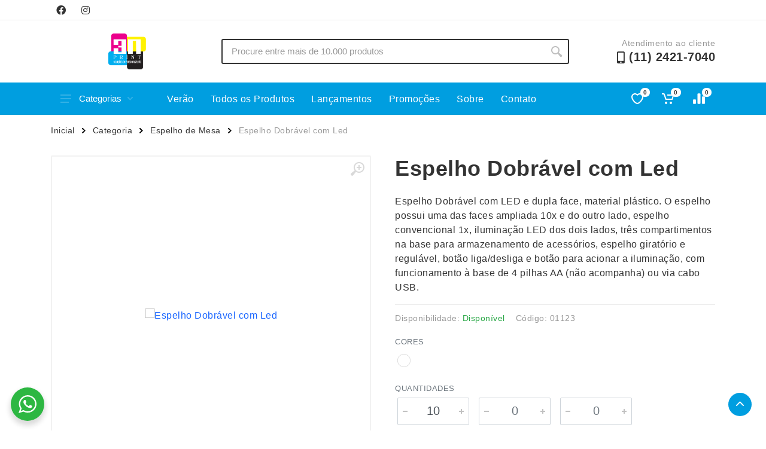

--- FILE ---
content_type: text/html; charset=UTF-8
request_url: https://3nprint.com/produto/espelho-dobravel-com-led-recarregavel/
body_size: 19863
content:

<!DOCTYPE html>
<html lang="pt-BR" dir="ltr">

<head>
    <meta charset="UTF-8">
    <meta name="viewport" content="width=device-width, initial-scale=1.0">
    <title>Espelho Dobrável com Led &#8211; 3nprint</title>
<link rel='dns-prefetch' href='//www.google.com' />
<link rel="alternate" type="application/rss+xml" title="Feed para 3nprint &raquo;" href="https://3nprint.com/feed/" />
<link rel="alternate" type="application/rss+xml" title="Feed de comentários para 3nprint &raquo;" href="https://3nprint.com/comments/feed/" />
<script type="text/javascript">
window._wpemojiSettings = {"baseUrl":"https:\/\/s.w.org\/images\/core\/emoji\/14.0.0\/72x72\/","ext":".png","svgUrl":"https:\/\/s.w.org\/images\/core\/emoji\/14.0.0\/svg\/","svgExt":".svg","source":{"concatemoji":"https:\/\/3nprint.com\/wp-includes\/js\/wp-emoji-release.min.js?ver=1769442102"}};
/*! This file is auto-generated */
!function(i,n){var o,s,e;function c(e){try{var t={supportTests:e,timestamp:(new Date).valueOf()};sessionStorage.setItem(o,JSON.stringify(t))}catch(e){}}function p(e,t,n){e.clearRect(0,0,e.canvas.width,e.canvas.height),e.fillText(t,0,0);var t=new Uint32Array(e.getImageData(0,0,e.canvas.width,e.canvas.height).data),r=(e.clearRect(0,0,e.canvas.width,e.canvas.height),e.fillText(n,0,0),new Uint32Array(e.getImageData(0,0,e.canvas.width,e.canvas.height).data));return t.every(function(e,t){return e===r[t]})}function u(e,t,n){switch(t){case"flag":return n(e,"\ud83c\udff3\ufe0f\u200d\u26a7\ufe0f","\ud83c\udff3\ufe0f\u200b\u26a7\ufe0f")?!1:!n(e,"\ud83c\uddfa\ud83c\uddf3","\ud83c\uddfa\u200b\ud83c\uddf3")&&!n(e,"\ud83c\udff4\udb40\udc67\udb40\udc62\udb40\udc65\udb40\udc6e\udb40\udc67\udb40\udc7f","\ud83c\udff4\u200b\udb40\udc67\u200b\udb40\udc62\u200b\udb40\udc65\u200b\udb40\udc6e\u200b\udb40\udc67\u200b\udb40\udc7f");case"emoji":return!n(e,"\ud83e\udef1\ud83c\udffb\u200d\ud83e\udef2\ud83c\udfff","\ud83e\udef1\ud83c\udffb\u200b\ud83e\udef2\ud83c\udfff")}return!1}function f(e,t,n){var r="undefined"!=typeof WorkerGlobalScope&&self instanceof WorkerGlobalScope?new OffscreenCanvas(300,150):i.createElement("canvas"),a=r.getContext("2d",{willReadFrequently:!0}),o=(a.textBaseline="top",a.font="600 32px Arial",{});return e.forEach(function(e){o[e]=t(a,e,n)}),o}function t(e){var t=i.createElement("script");t.src=e,t.defer=!0,i.head.appendChild(t)}"undefined"!=typeof Promise&&(o="wpEmojiSettingsSupports",s=["flag","emoji"],n.supports={everything:!0,everythingExceptFlag:!0},e=new Promise(function(e){i.addEventListener("DOMContentLoaded",e,{once:!0})}),new Promise(function(t){var n=function(){try{var e=JSON.parse(sessionStorage.getItem(o));if("object"==typeof e&&"number"==typeof e.timestamp&&(new Date).valueOf()<e.timestamp+604800&&"object"==typeof e.supportTests)return e.supportTests}catch(e){}return null}();if(!n){if("undefined"!=typeof Worker&&"undefined"!=typeof OffscreenCanvas&&"undefined"!=typeof URL&&URL.createObjectURL&&"undefined"!=typeof Blob)try{var e="postMessage("+f.toString()+"("+[JSON.stringify(s),u.toString(),p.toString()].join(",")+"));",r=new Blob([e],{type:"text/javascript"}),a=new Worker(URL.createObjectURL(r),{name:"wpTestEmojiSupports"});return void(a.onmessage=function(e){c(n=e.data),a.terminate(),t(n)})}catch(e){}c(n=f(s,u,p))}t(n)}).then(function(e){for(var t in e)n.supports[t]=e[t],n.supports.everything=n.supports.everything&&n.supports[t],"flag"!==t&&(n.supports.everythingExceptFlag=n.supports.everythingExceptFlag&&n.supports[t]);n.supports.everythingExceptFlag=n.supports.everythingExceptFlag&&!n.supports.flag,n.DOMReady=!1,n.readyCallback=function(){n.DOMReady=!0}}).then(function(){return e}).then(function(){var e;n.supports.everything||(n.readyCallback(),(e=n.source||{}).concatemoji?t(e.concatemoji):e.wpemoji&&e.twemoji&&(t(e.twemoji),t(e.wpemoji)))}))}((window,document),window._wpemojiSettings);
</script>
<style type="text/css">
img.wp-smiley,
img.emoji {
	display: inline !important;
	border: none !important;
	box-shadow: none !important;
	height: 1em !important;
	width: 1em !important;
	margin: 0 0.07em !important;
	vertical-align: -0.1em !important;
	background: none !important;
	padding: 0 !important;
}
</style>
	<link rel='stylesheet' id='wp-block-library-css' href='https://3nprint.com/wp-includes/css/dist/block-library/style.min.css?ver=1769442102' type='text/css' media='all' />
<link rel='stylesheet' id='nta-css-popup-css' href='https://3nprint.com/wp-content/plugins/whatsapp-for-wordpress/assets/dist/css/style.css?ver=1769442102' type='text/css' media='all' />
<style id='classic-theme-styles-inline-css' type='text/css'>
/*! This file is auto-generated */
.wp-block-button__link{color:#fff;background-color:#32373c;border-radius:9999px;box-shadow:none;text-decoration:none;padding:calc(.667em + 2px) calc(1.333em + 2px);font-size:1.125em}.wp-block-file__button{background:#32373c;color:#fff;text-decoration:none}
</style>
<style id='global-styles-inline-css' type='text/css'>
body{--wp--preset--color--black: #000000;--wp--preset--color--cyan-bluish-gray: #abb8c3;--wp--preset--color--white: #ffffff;--wp--preset--color--pale-pink: #f78da7;--wp--preset--color--vivid-red: #cf2e2e;--wp--preset--color--luminous-vivid-orange: #ff6900;--wp--preset--color--luminous-vivid-amber: #fcb900;--wp--preset--color--light-green-cyan: #7bdcb5;--wp--preset--color--vivid-green-cyan: #00d084;--wp--preset--color--pale-cyan-blue: #8ed1fc;--wp--preset--color--vivid-cyan-blue: #0693e3;--wp--preset--color--vivid-purple: #9b51e0;--wp--preset--gradient--vivid-cyan-blue-to-vivid-purple: linear-gradient(135deg,rgba(6,147,227,1) 0%,rgb(155,81,224) 100%);--wp--preset--gradient--light-green-cyan-to-vivid-green-cyan: linear-gradient(135deg,rgb(122,220,180) 0%,rgb(0,208,130) 100%);--wp--preset--gradient--luminous-vivid-amber-to-luminous-vivid-orange: linear-gradient(135deg,rgba(252,185,0,1) 0%,rgba(255,105,0,1) 100%);--wp--preset--gradient--luminous-vivid-orange-to-vivid-red: linear-gradient(135deg,rgba(255,105,0,1) 0%,rgb(207,46,46) 100%);--wp--preset--gradient--very-light-gray-to-cyan-bluish-gray: linear-gradient(135deg,rgb(238,238,238) 0%,rgb(169,184,195) 100%);--wp--preset--gradient--cool-to-warm-spectrum: linear-gradient(135deg,rgb(74,234,220) 0%,rgb(151,120,209) 20%,rgb(207,42,186) 40%,rgb(238,44,130) 60%,rgb(251,105,98) 80%,rgb(254,248,76) 100%);--wp--preset--gradient--blush-light-purple: linear-gradient(135deg,rgb(255,206,236) 0%,rgb(152,150,240) 100%);--wp--preset--gradient--blush-bordeaux: linear-gradient(135deg,rgb(254,205,165) 0%,rgb(254,45,45) 50%,rgb(107,0,62) 100%);--wp--preset--gradient--luminous-dusk: linear-gradient(135deg,rgb(255,203,112) 0%,rgb(199,81,192) 50%,rgb(65,88,208) 100%);--wp--preset--gradient--pale-ocean: linear-gradient(135deg,rgb(255,245,203) 0%,rgb(182,227,212) 50%,rgb(51,167,181) 100%);--wp--preset--gradient--electric-grass: linear-gradient(135deg,rgb(202,248,128) 0%,rgb(113,206,126) 100%);--wp--preset--gradient--midnight: linear-gradient(135deg,rgb(2,3,129) 0%,rgb(40,116,252) 100%);--wp--preset--font-size--small: 13px;--wp--preset--font-size--medium: 20px;--wp--preset--font-size--large: 36px;--wp--preset--font-size--x-large: 42px;--wp--preset--spacing--20: 0.44rem;--wp--preset--spacing--30: 0.67rem;--wp--preset--spacing--40: 1rem;--wp--preset--spacing--50: 1.5rem;--wp--preset--spacing--60: 2.25rem;--wp--preset--spacing--70: 3.38rem;--wp--preset--spacing--80: 5.06rem;--wp--preset--shadow--natural: 6px 6px 9px rgba(0, 0, 0, 0.2);--wp--preset--shadow--deep: 12px 12px 50px rgba(0, 0, 0, 0.4);--wp--preset--shadow--sharp: 6px 6px 0px rgba(0, 0, 0, 0.2);--wp--preset--shadow--outlined: 6px 6px 0px -3px rgba(255, 255, 255, 1), 6px 6px rgba(0, 0, 0, 1);--wp--preset--shadow--crisp: 6px 6px 0px rgba(0, 0, 0, 1);}:where(.is-layout-flex){gap: 0.5em;}:where(.is-layout-grid){gap: 0.5em;}body .is-layout-flow > .alignleft{float: left;margin-inline-start: 0;margin-inline-end: 2em;}body .is-layout-flow > .alignright{float: right;margin-inline-start: 2em;margin-inline-end: 0;}body .is-layout-flow > .aligncenter{margin-left: auto !important;margin-right: auto !important;}body .is-layout-constrained > .alignleft{float: left;margin-inline-start: 0;margin-inline-end: 2em;}body .is-layout-constrained > .alignright{float: right;margin-inline-start: 2em;margin-inline-end: 0;}body .is-layout-constrained > .aligncenter{margin-left: auto !important;margin-right: auto !important;}body .is-layout-constrained > :where(:not(.alignleft):not(.alignright):not(.alignfull)){max-width: var(--wp--style--global--content-size);margin-left: auto !important;margin-right: auto !important;}body .is-layout-constrained > .alignwide{max-width: var(--wp--style--global--wide-size);}body .is-layout-flex{display: flex;}body .is-layout-flex{flex-wrap: wrap;align-items: center;}body .is-layout-flex > *{margin: 0;}body .is-layout-grid{display: grid;}body .is-layout-grid > *{margin: 0;}:where(.wp-block-columns.is-layout-flex){gap: 2em;}:where(.wp-block-columns.is-layout-grid){gap: 2em;}:where(.wp-block-post-template.is-layout-flex){gap: 1.25em;}:where(.wp-block-post-template.is-layout-grid){gap: 1.25em;}.has-black-color{color: var(--wp--preset--color--black) !important;}.has-cyan-bluish-gray-color{color: var(--wp--preset--color--cyan-bluish-gray) !important;}.has-white-color{color: var(--wp--preset--color--white) !important;}.has-pale-pink-color{color: var(--wp--preset--color--pale-pink) !important;}.has-vivid-red-color{color: var(--wp--preset--color--vivid-red) !important;}.has-luminous-vivid-orange-color{color: var(--wp--preset--color--luminous-vivid-orange) !important;}.has-luminous-vivid-amber-color{color: var(--wp--preset--color--luminous-vivid-amber) !important;}.has-light-green-cyan-color{color: var(--wp--preset--color--light-green-cyan) !important;}.has-vivid-green-cyan-color{color: var(--wp--preset--color--vivid-green-cyan) !important;}.has-pale-cyan-blue-color{color: var(--wp--preset--color--pale-cyan-blue) !important;}.has-vivid-cyan-blue-color{color: var(--wp--preset--color--vivid-cyan-blue) !important;}.has-vivid-purple-color{color: var(--wp--preset--color--vivid-purple) !important;}.has-black-background-color{background-color: var(--wp--preset--color--black) !important;}.has-cyan-bluish-gray-background-color{background-color: var(--wp--preset--color--cyan-bluish-gray) !important;}.has-white-background-color{background-color: var(--wp--preset--color--white) !important;}.has-pale-pink-background-color{background-color: var(--wp--preset--color--pale-pink) !important;}.has-vivid-red-background-color{background-color: var(--wp--preset--color--vivid-red) !important;}.has-luminous-vivid-orange-background-color{background-color: var(--wp--preset--color--luminous-vivid-orange) !important;}.has-luminous-vivid-amber-background-color{background-color: var(--wp--preset--color--luminous-vivid-amber) !important;}.has-light-green-cyan-background-color{background-color: var(--wp--preset--color--light-green-cyan) !important;}.has-vivid-green-cyan-background-color{background-color: var(--wp--preset--color--vivid-green-cyan) !important;}.has-pale-cyan-blue-background-color{background-color: var(--wp--preset--color--pale-cyan-blue) !important;}.has-vivid-cyan-blue-background-color{background-color: var(--wp--preset--color--vivid-cyan-blue) !important;}.has-vivid-purple-background-color{background-color: var(--wp--preset--color--vivid-purple) !important;}.has-black-border-color{border-color: var(--wp--preset--color--black) !important;}.has-cyan-bluish-gray-border-color{border-color: var(--wp--preset--color--cyan-bluish-gray) !important;}.has-white-border-color{border-color: var(--wp--preset--color--white) !important;}.has-pale-pink-border-color{border-color: var(--wp--preset--color--pale-pink) !important;}.has-vivid-red-border-color{border-color: var(--wp--preset--color--vivid-red) !important;}.has-luminous-vivid-orange-border-color{border-color: var(--wp--preset--color--luminous-vivid-orange) !important;}.has-luminous-vivid-amber-border-color{border-color: var(--wp--preset--color--luminous-vivid-amber) !important;}.has-light-green-cyan-border-color{border-color: var(--wp--preset--color--light-green-cyan) !important;}.has-vivid-green-cyan-border-color{border-color: var(--wp--preset--color--vivid-green-cyan) !important;}.has-pale-cyan-blue-border-color{border-color: var(--wp--preset--color--pale-cyan-blue) !important;}.has-vivid-cyan-blue-border-color{border-color: var(--wp--preset--color--vivid-cyan-blue) !important;}.has-vivid-purple-border-color{border-color: var(--wp--preset--color--vivid-purple) !important;}.has-vivid-cyan-blue-to-vivid-purple-gradient-background{background: var(--wp--preset--gradient--vivid-cyan-blue-to-vivid-purple) !important;}.has-light-green-cyan-to-vivid-green-cyan-gradient-background{background: var(--wp--preset--gradient--light-green-cyan-to-vivid-green-cyan) !important;}.has-luminous-vivid-amber-to-luminous-vivid-orange-gradient-background{background: var(--wp--preset--gradient--luminous-vivid-amber-to-luminous-vivid-orange) !important;}.has-luminous-vivid-orange-to-vivid-red-gradient-background{background: var(--wp--preset--gradient--luminous-vivid-orange-to-vivid-red) !important;}.has-very-light-gray-to-cyan-bluish-gray-gradient-background{background: var(--wp--preset--gradient--very-light-gray-to-cyan-bluish-gray) !important;}.has-cool-to-warm-spectrum-gradient-background{background: var(--wp--preset--gradient--cool-to-warm-spectrum) !important;}.has-blush-light-purple-gradient-background{background: var(--wp--preset--gradient--blush-light-purple) !important;}.has-blush-bordeaux-gradient-background{background: var(--wp--preset--gradient--blush-bordeaux) !important;}.has-luminous-dusk-gradient-background{background: var(--wp--preset--gradient--luminous-dusk) !important;}.has-pale-ocean-gradient-background{background: var(--wp--preset--gradient--pale-ocean) !important;}.has-electric-grass-gradient-background{background: var(--wp--preset--gradient--electric-grass) !important;}.has-midnight-gradient-background{background: var(--wp--preset--gradient--midnight) !important;}.has-small-font-size{font-size: var(--wp--preset--font-size--small) !important;}.has-medium-font-size{font-size: var(--wp--preset--font-size--medium) !important;}.has-large-font-size{font-size: var(--wp--preset--font-size--large) !important;}.has-x-large-font-size{font-size: var(--wp--preset--font-size--x-large) !important;}
.wp-block-navigation a:where(:not(.wp-element-button)){color: inherit;}
:where(.wp-block-post-template.is-layout-flex){gap: 1.25em;}:where(.wp-block-post-template.is-layout-grid){gap: 1.25em;}
:where(.wp-block-columns.is-layout-flex){gap: 2em;}:where(.wp-block-columns.is-layout-grid){gap: 2em;}
.wp-block-pullquote{font-size: 1.5em;line-height: 1.6;}
</style>
<link rel='stylesheet' id='ui-theme-whatsapp-style-css' href='https://3nprint.com/wp-content/mu-plugins/ajung-ui/css/whatsapp.min.css?ver=1769442102' type='text/css' media='all' />
<link rel='stylesheet' id='ui-theme-lazy-style-css' href='https://3nprint.com/wp-content/mu-plugins/ajung-ui/css/lazy.min.css?ver=1769442102' type='text/css' media='all' />
<link rel='stylesheet' id='bootstrap-style-css' href='https://3nprint.com/wp-content/themes/xbz/assets/vendor/bootstrap/css/bootstrap.min.css?ver=1769442102' type='text/css' media='all' />
<link rel='stylesheet' id='owl-carouse-style-css' href='https://3nprint.com/wp-content/themes/xbz/assets/vendor/owl-carousel/assets/owl.carousel.min.css?ver=1769442102' type='text/css' media='all' />
<link rel='stylesheet' id='photoswipe-style-css' href='https://3nprint.com/wp-content/themes/xbz/assets/vendor/photoswipe/photoswipe.css?ver=1769442102' type='text/css' media='all' />
<link rel='stylesheet' id='photoswipe-skin-style-css' href='https://3nprint.com/wp-content/themes/xbz/assets/vendor/photoswipe/default-skin/default-skin.css?ver=1769442102' type='text/css' media='all' />
<link rel='stylesheet' id='select2-style-css' href='https://3nprint.com/wp-content/themes/xbz/assets/vendor/select2/css/select2.min.css?ver=1769442102' type='text/css' media='all' />
<link rel='stylesheet' id='main-style-css' href='https://3nprint.com/wp-content/themes/xbz/style.css?ver=1769442102' type='text/css' media='all' />
<link rel='stylesheet' id='fontawesome-style-css' href='https://3nprint.com/wp-content/themes/xbz/assets/vendor/fontawesome/css/all.min.css?ver=1769442102' type='text/css' media='all' />
<link rel='stylesheet' id='fonts-stroyka-style-css' href='https://3nprint.com/wp-content/themes/xbz/assets/fonts/stroyka/stroyka.css?ver=1769442102' type='text/css' media='all' />
<script type='text/javascript' src='https://3nprint.com/wp-content/plugins/jquery-updater/js/jquery-3.7.1.min.js?ver=1769442102' id='jquery-core-js'></script>
<script type='text/javascript' src='https://3nprint.com/wp-content/plugins/jquery-updater/js/jquery-migrate-3.4.1.min.js?ver=1769442102' id='jquery-migrate-js'></script>
<script type='text/javascript' src='https://3nprint.com/wp-content/themes/xbz/assets/js/ajax-mail.js?ver=1769442102' id='ajax-mail-script-js'></script>
<link rel="https://api.w.org/" href="https://3nprint.com/wp-json/" /><link rel="alternate" type="application/json" href="https://3nprint.com/wp-json/wp/v2/product/19921" /><link rel="EditURI" type="application/rsd+xml" title="RSD" href="https://3nprint.com/xmlrpc.php?rsd" />
<meta name="generator" content="WordPress 6.3.1" />
<link rel='shortlink' href='https://3nprint.com/?p=19921' />
<link rel="alternate" type="application/json+oembed" href="https://3nprint.com/wp-json/oembed/1.0/embed?url=https%3A%2F%2F3nprint.com%2Fproduto%2Fespelho-dobravel-com-led-recarregavel%2F" />
<link rel="alternate" type="text/xml+oembed" href="https://3nprint.com/wp-json/oembed/1.0/embed?url=https%3A%2F%2F3nprint.com%2Fproduto%2Fespelho-dobravel-com-led-recarregavel%2F&#038;format=xml" />
<style id='aditional-css' type='text/css'>html{overflow-y:hidden;max-width:100vw}body{font-family:sans-serif;letter-spacing:.5px}.breadcrumb{overflow:hidden}.block-banner__body{height:480px;display:flex;flex-direction:column;justify-content:center;align-items:center}.totop__body{bottom:24px}.cart-table__options li::before,.totop__end:before{display:none}.account-menu__form{padding:0 30px 20px}.cart__actions{justify-content:flex-end}.cart-table__column--quantity{white-space:nowrap}.dropcart__products-list:empty::before{content:'Carrinho vazio';position:absolute;top:22px;left:50%;transform:translate(-50%)}div.featured-cat,div.news-cat{width:300px;height:25px}.teammates__item.teammate img{height:300px}.widget-products__item{align-items:center}.nav-links,.nav-links__list li{align-items:center;display:flex}.departments__links li>a,.mobile-links.mobile-links--level--0 li>a{font-weight:400;position:relative;display:block;padding:8px 16px;color:inherit;line-height:16px;letter-spacing:.02em}.nav-links__list li a{display:-webkit-box;display:-ms-flexbox;display:flex;-webkit-box-align:center;-ms-flex-align:center;align-items:center;background:0 0;-webkit-transition:background-color .2s;transition:background-color .2s;padding:0 14px;height:42px;border-radius:2px;-webkit-box-shadow:none;box-shadow:none;color:#fff}.menu-item a:hover{background-color:rgba(255,255,255,.08)}.mobile-links li{border-bottom:1px solid #ebebeb;padding:6px 4px}.nav-links__item-body,.product-card__badge{color:#fff}.departments{position:initial;width:unset}.departments--open .departments__links-wrapper{max-height:540px!important;}.indicator__button{position:relative}.nav-links>*{font-weight:500;border-radius:2px;border:none;line-height:1;margin:0 2px;padding:9px 10px 8px;height:33px;background:0 0;color:#333;cursor:pointer;-webkit-user-select:none;-moz-user-select:none;-ms-user-select:none;user-select:none}#cart-form,#cart-form input,#compare .head>div,textarea{border:1px solid #ebebeb}.nav-links>.current{color:#fff;cursor:default;z-index:2}.block-products-carousel__slider,.owl-carousel.owl-loaded{transition:.5s}#compare{padding:20px}#compare img{width:100px;height:100px}#compare>:is(.head,.body) div{padding:8px;display:flex;align-items:center;justify-content:center}#compare .body>section>div{border:1px solid #ebebeb;border-top:none}#cart-form{margin:0 auto;padding:32px}#cart-form>div>div{margin-bottom:12px}#cart-form label{display:block}#cart-form input,textarea{width:100%;padding:6px 12px}#cart-form label input{width:initial}.custom-logo-link img{width:auto;height:60px}.product-card__name a{overflow:hidden;text-overflow:ellipsis;display:-webkit-box;-webkit-line-clamp:2;-webkit-box-orient:vertical;min-height:38px}.product-card__buttons{flex-direction:column}.product-card__buttons .input-radio-color__item span{width:25px;height:25px;border: 1px solid #d9d9d9;}.product-card__buttons .input-radio-color__item span:before{left:1.5px;top:1.4px;width:20px;height:20px}.product-card__buttons .input-radio-color__item span:after{left:5px;top:5px}.product-card:hover::before{height:calc(100% - 2px)}.product-card{height:fit-content}.category-card__image img{height:auto}.product-card__rating-legend{color:#595959}.product-card__badge--esgotado{background:#646464}.input-radio-color__item{position: relative}.input-radio-color__item input{top:0}.input-radio-color__item span,.input-check-color__box{border-radius:50%;-webkit-box-shadow:0 0 0 1px #d9d9d9 inset!important;box-shadow:0 0 0 1px #d9d9d9 inset!important;border:none}@media screen and (max-width:768px){.block-banner__body{height:300px;}.custom-logo-link img{height:40px;filter:contrast(0) brightness(1000) grayscale(1)}.block-slideshow__slide-image--desktop{display:none}}@media screen and (min-width:769px){:is(.block-products-carousel__slider,.block-products__list) .product-card--hidden-actions:hover{margin-bottom:-105px!important}.block-slideshow--layout--full .block-slideshow__slide{height:480px}}[dir=ltr] .cart-table__options li{padding:0}@media (max-width:767px){.block-slideshow__body,.block-slideshow__slide{height:300px}.block-slideshow__slide-image--mobile{background-position:center;background-size:contain;display:block}.product__quantity{width:100px;}}.totop{visibility:visible;opacity:1;}.block-banner__image{background-position:center;background-size:contain;}.grecaptcha-badge{bottom:80px!important}</style><style id='custom-color-css' type='text/css'>
        .btn-primary,.btn-primary.btn-loading:not(:disabled):not(.disabled),.btn-primary.btn-loading:not(:disabled):not(.disabled).active,.btn-primary.btn-loading:not(:disabled):not(.disabled):active,.btn-primary.disabled,.btn-primary:disabled,.btn-primary:not(:disabled):not(.disabled).active,.btn-primary:not(:disabled):not(.disabled):active,.btn-secondary.focus,.btn-secondary:focus,.btn-secondary:hover,.layout-switcher__button--active,.layout-switcher__button--active:hover,.tags__list a:focus,.tags__list a:hover{border-color:#009ee0;background:#009ee0;color:}.block-sidebar--offcanvas--always .block-sidebar__backdrop,.block-slideshow .owl-carousel .owl-dot.active,.departments__body,.dropcart--style--offcanvas .dropcart__backdrop,.filters-button__counter,.input-check__input:checked~.input-check__box,.input-radio-label__list input:checked~span,.input-radio__input:checked~.input-radio__circle,.mobile-header__panel,.mobilemenu__backdrop,.nav-panel,.noUi-connect,.noUi-horizontal .noUi-handle,.page-item.active .page-link,.product-card:hover .product-card__quickview:not(.product-card__quickview--preload):hover,.tooltip .arrow::before,.tooltip-inner,.totop__button,.totop__button:active,.nav-links>.current{background:#009ee0}.footer-newsletter__text{color:#009ee0}.nav-links__list li a, .megamenu__links a{color:!important}.megamenu__links a:hover{color:;opacity: 0.8;}.btn-primary,.btn-primary.disabled,.btn-primary.focus,.btn-primary:disabled,.btn-primary:focus,.btn-primary:hover,.departments__button,.departments__button-arrow,.departments__button-icon,.mobile-header__menu-button,.mobile-header__menu-button:focus,.mobile-header__menu-button:hover,.nav-panel__indicators svg,.totop__end svg{color:;fill:}@media (max-width:991px){.block-sidebar--offcanvas--mobile .block-sidebar__backdrop{background:#009ee0}}
        </style><link rel="icon" href="https://3nprint.com/wp-content/uploads/sites/17/2022/10/cropped-cropped-logo-32x32.png" sizes="32x32" />
<link rel="icon" href="https://3nprint.com/wp-content/uploads/sites/17/2022/10/cropped-cropped-logo-192x192.png" sizes="192x192" />
<link rel="apple-touch-icon" href="https://3nprint.com/wp-content/uploads/sites/17/2022/10/cropped-cropped-logo-180x180.png" />
<meta name="msapplication-TileImage" content="https://3nprint.com/wp-content/uploads/sites/17/2022/10/cropped-cropped-logo-270x270.png" />
		<style type="text/css" id="wp-custom-css">
			p.copy-text{
	color: #333 !important;
	display: none;
}
p.copy-text a{
	color: #333 !important;
	display: none;
}
p.copy-text img{
	display: none;
}		</style>
		</head>

<body>
    <!-- site -->
    <div class="site">
        <!-- mobile site__header -->
        <header class="site__header d-lg-none">
            <!-- data-sticky-mode - one of [pullToShow, alwaysOnTop] -->
            <div class="mobile-header mobile-header--sticky" data-sticky-mode="pullToShow">
                <div class="mobile-header__panel">
                    <div class="container">
                        <div class="mobile-header__body">
                            <button class="mobile-header__menu-button" aria-label="Abrir menu lateral">
                                <svg width="18px" height="14px">
                                    <use xlink:href="/wp-content/themes/xbz/assets/images/sprite.svg#menu-18x14"></use>
                                </svg>
                            </button>
                            <div class="mobile-header__logo">
                                <!-- mobile-logo -->
                                <a href="https://3nprint.com/" class="custom-logo-link" rel="home"><img width="850" height="799" src="https://3nprint.com/wp-content/uploads/sites/17/2022/11/cropped-logo-vazado.png" class="custom-logo" alt="3nprint" decoding="async" fetchpriority="high" srcset="https://3nprint.com/wp-content/uploads/sites/17/2022/11/cropped-logo-vazado.png 850w, https://3nprint.com/wp-content/uploads/sites/17/2022/11/cropped-logo-vazado-300x282.png 300w, https://3nprint.com/wp-content/uploads/sites/17/2022/11/cropped-logo-vazado-768x722.png 768w" sizes="(max-width: 850px) 100vw, 850px" /></a>                                <!-- mobile-logo / end -->
                            </div>
                            <div class="search search--location--mobile-header mobile-header__search">
                                <div class="search__body">
                                    <form class="search__form" action="https://3nprint.com" method="get">
                                        <input class="search__input" name="s" placeholder="Procure entre mais de 10.000 produtos" aria-label="Site search" type="text" autocomplete="off" value="" autofocus>
                                        <button class="search__button search__button--type--submit" type="submit">
                                            <svg width="20px" height="20px">
                                                <use xlink:href="/wp-content/themes/xbz/assets/images/sprite.svg#search-20"></use>
                                            </svg>
                                        </button>
                                        <button class="search__button search__button--type--close" type="button">
                                            <svg width="20px" height="20px">
                                                <use xlink:href="/wp-content/themes/xbz/assets/images/sprite.svg#cross-20"></use>
                                            </svg>
                                        </button>
                                        <div class="search__border"></div>
                                    </form>
                                    <div class="search__suggestions suggestions suggestions--location--mobile-header">
                                    </div>
                                </div>
                            </div>
                            <div class="mobile-header__indicators">
                                <div class="indicator indicator--mobile-search indicator--mobile d-md-none">
                                    <button class="indicator__button" aria-label="Busca">
                                        <span class="indicator__area">
                                            <svg width="20px" height="20px">
                                                <use xlink:href="/wp-content/themes/xbz/assets/images/sprite.svg#search-20"></use>
                                            </svg>
                                        </span>
                                    </button>
                                </div>
                                <div class="indicator indicator--mobile d-sm-flex d-none">
                                    <a href="/lista-de-desejos" class="indicator__button">
                                        <span class="indicator__area">
                                            <svg width="20px" height="20px">
                                                <use xlink:href="/wp-content/themes/xbz/assets/images/sprite.svg#heart-20"></use>
                                            </svg>
                                            <span class="indicator__value">0</span>
                                        </span>
                                    </a>
                                </div>
                                <div class="indicator indicator--mobile">
                                    <a href="/carrinho" class="indicator__button">
                                        <span class="indicator__area cart">
                                            <svg width="20px" height="20px">
                                                <use xlink:href="/wp-content/themes/xbz/assets/images/sprite.svg#cart-20"></use>
                                            </svg>
                                            <span class="indicator__value">0</span>
                                        </span>
                                    </a>
                                </div>
                            </div>
                        </div>
                    </div>
                </div>
            </div>
        </header>
        <!-- mobile site__header / end -->

        <!-- mobilemenu -->
        <div class="mobilemenu">
            <div class="mobilemenu__backdrop"></div>
            <div class="mobilemenu__body">
                <div class="mobilemenu__header">
                    <div class="mobilemenu__title"></div>
                    <button type="button" class="mobilemenu__close">
                        <svg width="20px" height="20px">
                            <use xlink:href="/wp-content/themes/xbz/assets/images/sprite.svg#cross-20"></use>
                        </svg>
                    </button>
                </div>
                <div class="mobilemenu__content">
                    <ul class="mobile-links mobile-links--level--0" data-collapse data-collapse-opened-class="mobile-links__item--open">

                        <li class="mobile-links__item" data-collapse-item>
                            <div class="mobile-links__item-title">
                                <a href="https://3nprint.com" class="mobile-links__item-link">
                                    Página Inicial                                </a>
                            </div>
                        </li>

                        <li class="mobile-links__item" data-collapse-item>
                            <div class="mobile-links__item-title" data-collapse-trigger>
                                <p class="mobile-links__item-link">Produtos</p>
                                <button class="mobile-links__item-toggle" type="button">
                                    <svg class="mobile-links__item-arrow" width="12px" height="7px">
                                        <use xlink:href="/wp-content/themes/xbz/assets/images/sprite.svg#arrow-rounded-down-12x7">
                                        </use>
                                    </svg>
                                </button>
                            </div>
                            <div class="mobile-links__item-sub-links" data-collapse-content>
                                <ul class="mobile-links mobile-links--level--1">

                                    
                                            <li class='mobile-links__item' data-collapse-item>
                                                <div class='mobile-links__item-title'>
                                                    <a href='/categoria/acessorios-p-celular' class='mobile-links__item-link'>Acessórios p/ Celular</a>
                                                </div>
                                            </li>
                                            <li class='mobile-links__item' data-collapse-item>
                                                <div class='mobile-links__item-title'>
                                                    <a href='/categoria/acessorios-para-carros' class='mobile-links__item-link'>Acessórios para Carros</a>
                                                </div>
                                            </li>
                                            <li class='mobile-links__item' data-collapse-item>
                                                <div class='mobile-links__item-title'>
                                                    <a href='/categoria/bar-e-bebidas' class='mobile-links__item-link'>Bar e Bebidas</a>
                                                </div>
                                            </li>
                                            <li class='mobile-links__item' data-collapse-item>
                                                <div class='mobile-links__item-title'>
                                                    <a href='/categoria/blocos-e-cadernetas' class='mobile-links__item-link'>Blocos e Cadernetas</a>
                                                </div>
                                            </li>
                                            <li class='mobile-links__item' data-collapse-item>
                                                <div class='mobile-links__item-title'>
                                                    <a href='/categoria/bolsas-termicas' class='mobile-links__item-link'>Bolsas Térmicas</a>
                                                </div>
                                            </li>
                                            <li class='mobile-links__item' data-collapse-item>
                                                <div class='mobile-links__item-title'>
                                                    <a href='/categoria/bones' class='mobile-links__item-link'>Bonés</a>
                                                </div>
                                            </li>
                                            <li class='mobile-links__item' data-collapse-item>
                                                <div class='mobile-links__item-title'>
                                                    <a href='/categoria/brinquedos' class='mobile-links__item-link'>Brinquedos</a>
                                                </div>
                                            </li>
                                            <li class='mobile-links__item' data-collapse-item>
                                                <div class='mobile-links__item-title'>
                                                    <a href='/categoria/caixas-de-som' class='mobile-links__item-link'>Caixas de Som</a>
                                                </div>
                                            </li>
                                            <li class='mobile-links__item' data-collapse-item>
                                                <div class='mobile-links__item-title'>
                                                    <a href='/categoria/canecas' class='mobile-links__item-link'>Canecas</a>
                                                </div>
                                            </li>
                                            <li class='mobile-links__item' data-collapse-item>
                                                <div class='mobile-links__item-title'>
                                                    <a href='/categoria/canetas' class='mobile-links__item-link'>Canetas</a>
                                                </div>
                                            </li>
                                            <li class='mobile-links__item' data-collapse-item>
                                                <div class='mobile-links__item-title'>
                                                    <a href='/categoria/carregadores' class='mobile-links__item-link'>Carregadores</a>
                                                </div>
                                            </li>
                                            <li class='mobile-links__item' data-collapse-item>
                                                <div class='mobile-links__item-title'>
                                                    <a href='/categoria/casa' class='mobile-links__item-link'>Casa</a>
                                                </div>
                                            </li>
                                            <li class='mobile-links__item' data-collapse-item>
                                                <div class='mobile-links__item-title'>
                                                    <a href='/categoria/chapeus' class='mobile-links__item-link'>Chapéus</a>
                                                </div>
                                            </li>
                                            <li class='mobile-links__item' data-collapse-item>
                                                <div class='mobile-links__item-title'>
                                                    <a href='/categoria/chaveiros' class='mobile-links__item-link'>Chaveiros</a>
                                                </div>
                                            </li>
                                            <li class='mobile-links__item' data-collapse-item>
                                                <div class='mobile-links__item-title'>
                                                    <a href='/categoria/conjuntos-executivos' class='mobile-links__item-link'>Conjuntos Executivos</a>
                                                </div>
                                            </li>
                                            <li class='mobile-links__item' data-collapse-item>
                                                <div class='mobile-links__item-title'>
                                                    <a href='/categoria/cooler' class='mobile-links__item-link'>Cooler</a>
                                                </div>
                                            </li>
                                            <li class='mobile-links__item' data-collapse-item>
                                                <div class='mobile-links__item-title'>
                                                    <a href='/categoria/copos' class='mobile-links__item-link'>Copos</a>
                                                </div>
                                            </li>
                                            <li class='mobile-links__item' data-collapse-item>
                                                <div class='mobile-links__item-title'>
                                                    <a href='/categoria/cozinha' class='mobile-links__item-link'>Cozinha</a>
                                                </div>
                                            </li>
                                            <li class='mobile-links__item' data-collapse-item>
                                                <div class='mobile-links__item-title'>
                                                    <a href='/categoria/cuidados-pessoais' class='mobile-links__item-link'>Cuidados Pessoais</a>
                                                </div>
                                            </li>
                                            <li class='mobile-links__item' data-collapse-item>
                                                <div class='mobile-links__item-title'>
                                                    <a href='/categoria/escritorio-2' class='mobile-links__item-link'>Escritório</a>
                                                </div>
                                            </li>
                                            <li class='mobile-links__item' data-collapse-item>
                                                <div class='mobile-links__item-title'>
                                                    <a href='/categoria/espelhos' class='mobile-links__item-link'>Espelhos</a>
                                                </div>
                                            </li>
                                            <li class='mobile-links__item' data-collapse-item>
                                                <div class='mobile-links__item-title'>
                                                    <a href='/categoria/esporte' class='mobile-links__item-link'>Esporte</a>
                                                </div>
                                            </li>
                                            <li class='mobile-links__item' data-collapse-item>
                                                <div class='mobile-links__item-title'>
                                                    <a href='/categoria/esporte-e-jogos' class='mobile-links__item-link'>Esporte e Jogos</a>
                                                </div>
                                            </li>
                                            <li class='mobile-links__item' data-collapse-item>
                                                <div class='mobile-links__item-title'>
                                                    <a href='/categoria/esteiras-2' class='mobile-links__item-link'>Esteiras</a>
                                                </div>
                                            </li>
                                            <li class='mobile-links__item' data-collapse-item>
                                                <div class='mobile-links__item-title'>
                                                    <a href='/categoria/estojos' class='mobile-links__item-link'>Estojos</a>
                                                </div>
                                            </li>
                                            <li class='mobile-links__item' data-collapse-item>
                                                <div class='mobile-links__item-title'>
                                                    <a href='/categoria/ferramentas' class='mobile-links__item-link'>Ferramentas</a>
                                                </div>
                                            </li>
                                            <li class='mobile-links__item' data-collapse-item>
                                                <div class='mobile-links__item-title'>
                                                    <a href='/categoria/fones-de-ouvido' class='mobile-links__item-link'>Fones de Ouvido</a>
                                                </div>
                                            </li>
                                            <li class='mobile-links__item' data-collapse-item>
                                                <div class='mobile-links__item-title'>
                                                    <a href='/categoria/guarda-chuva' class='mobile-links__item-link'>Guarda-Chuva</a>
                                                </div>
                                            </li>
                                            <li class='mobile-links__item' data-collapse-item>
                                                <div class='mobile-links__item-title'>
                                                    <a href='/categoria/informatica-e-telefonia' class='mobile-links__item-link'>Informática e Telefonia</a>
                                                </div>
                                            </li>
                                            <li class='mobile-links__item' data-collapse-item>
                                                <div class='mobile-links__item-title'>
                                                    <a href='/categoria/kit-churrasco' class='mobile-links__item-link'>Kit Churrasco</a>
                                                </div>
                                            </li>
                                            <li class='mobile-links__item' data-collapse-item>
                                                <div class='mobile-links__item-title'>
                                                    <a href='/categoria/kit-queijo' class='mobile-links__item-link'>Kit Queijo</a>
                                                </div>
                                            </li>
                                            <li class='mobile-links__item' data-collapse-item>
                                                <div class='mobile-links__item-title'>
                                                    <a href='/categoria/lanternas-e-luminarias' class='mobile-links__item-link'>Lanternas e Luminárias</a>
                                                </div>
                                            </li>
                                            <li class='mobile-links__item' data-collapse-item>
                                                <div class='mobile-links__item-title'>
                                                    <a href='/categoria/lapis-e-lapiseiras' class='mobile-links__item-link'>Lápis e Lapiseiras</a>
                                                </div>
                                            </li>
                                            <li class='mobile-links__item' data-collapse-item>
                                                <div class='mobile-links__item-title'>
                                                    <a href='/categoria/leques-2' class='mobile-links__item-link'>Leques</a>
                                                </div>
                                            </li>
                                            <li class='mobile-links__item' data-collapse-item>
                                                <div class='mobile-links__item-title'>
                                                    <a href='/categoria/linha-ecologica' class='mobile-links__item-link'>Linha Ecológica</a>
                                                </div>
                                            </li>
                                            <li class='mobile-links__item' data-collapse-item>
                                                <div class='mobile-links__item-title'>
                                                    <a href='/categoria/linha-feminina' class='mobile-links__item-link'>Linha Feminina</a>
                                                </div>
                                            </li>
                                            <li class='mobile-links__item' data-collapse-item>
                                                <div class='mobile-links__item-title'>
                                                    <a href='/categoria/linha-masculina' class='mobile-links__item-link'>Linha Masculina</a>
                                                </div>
                                            </li>
                                            <li class='mobile-links__item' data-collapse-item>
                                                <div class='mobile-links__item-title'>
                                                    <a href='/categoria/malas-mochilas-bolsas' class='mobile-links__item-link'>Malas Mochilas Bolsas</a>
                                                </div>
                                            </li>
                                            <li class='mobile-links__item' data-collapse-item>
                                                <div class='mobile-links__item-title'>
                                                    <a href='/categoria/microfones' class='mobile-links__item-link'>Microfones</a>
                                                </div>
                                            </li>
                                            <li class='mobile-links__item' data-collapse-item>
                                                <div class='mobile-links__item-title'>
                                                    <a href='/categoria/moda-e-estilo' class='mobile-links__item-link'>Moda e Estilo</a>
                                                </div>
                                            </li>
                                            <li class='mobile-links__item' data-collapse-item>
                                                <div class='mobile-links__item-title'>
                                                    <a href='/categoria/necessaires' class='mobile-links__item-link'>Nécessaires</a>
                                                </div>
                                            </li>
                                            <li class='mobile-links__item' data-collapse-item>
                                                <div class='mobile-links__item-title'>
                                                    <a href='/categoria/pastas' class='mobile-links__item-link'>Pastas</a>
                                                </div>
                                            </li>
                                            <li class='mobile-links__item' data-collapse-item>
                                                <div class='mobile-links__item-title'>
                                                    <a href='/categoria/pen-drives' class='mobile-links__item-link'>Pen Drives</a>
                                                </div>
                                            </li>
                                            <li class='mobile-links__item' data-collapse-item>
                                                <div class='mobile-links__item-title'>
                                                    <a href='/categoria/petisqueiras' class='mobile-links__item-link'>Petisqueiras</a>
                                                </div>
                                            </li>
                                            <li class='mobile-links__item' data-collapse-item>
                                                <div class='mobile-links__item-title'>
                                                    <a href='/categoria/pets' class='mobile-links__item-link'>Pets</a>
                                                </div>
                                            </li>
                                            <li class='mobile-links__item' data-collapse-item>
                                                <div class='mobile-links__item-title'>
                                                    <a href='/categoria/plaquinhas' class='mobile-links__item-link'>Plaquinhas</a>
                                                </div>
                                            </li>
                                            <li class='mobile-links__item' data-collapse-item>
                                                <div class='mobile-links__item-title'>
                                                    <a href='/categoria/porta-canetas' class='mobile-links__item-link'>Porta Canetas</a>
                                                </div>
                                            </li>
                                            <li class='mobile-links__item' data-collapse-item>
                                                <div class='mobile-links__item-title'>
                                                    <a href='/categoria/porta-retratos' class='mobile-links__item-link'>Porta Retratos</a>
                                                </div>
                                            </li>
                                            <li class='mobile-links__item' data-collapse-item>
                                                <div class='mobile-links__item-title'>
                                                    <a href='/categoria/porta-documentos-e-id' class='mobile-links__item-link'>Porta-documentos e ID</a>
                                                </div>
                                            </li>
                                            <li class='mobile-links__item' data-collapse-item>
                                                <div class='mobile-links__item-title'>
                                                    <a href='/categoria/relogios' class='mobile-links__item-link'>Relógios</a>
                                                </div>
                                            </li>
                                            <li class='mobile-links__item' data-collapse-item>
                                                <div class='mobile-links__item-title'>
                                                    <a href='/categoria/sacolas-e-sacochilas' class='mobile-links__item-link'>Sacolas e Sacochilas</a>
                                                </div>
                                            </li>
                                            <li class='mobile-links__item' data-collapse-item>
                                                <div class='mobile-links__item-title'>
                                                    <a href='/categoria/squeezes-e-garrafas' class='mobile-links__item-link'>Squeezes e Garrafas</a>
                                                </div>
                                            </li>
                                            <li class='mobile-links__item' data-collapse-item>
                                                <div class='mobile-links__item-title'>
                                                    <a href='/categoria/tabuas' class='mobile-links__item-link'>Tábuas</a>
                                                </div>
                                            </li>
                                            <li class='mobile-links__item' data-collapse-item>
                                                <div class='mobile-links__item-title'>
                                                    <a href='/categoria/toalhas-2' class='mobile-links__item-link'>Toalhas</a>
                                                </div>
                                            </li>
                                            <li class='mobile-links__item' data-collapse-item>
                                                <div class='mobile-links__item-title'>
                                                    <a href='/categoria/umidificadores' class='mobile-links__item-link'>Umidificadores</a>
                                                </div>
                                            </li>
                                            <li class='mobile-links__item' data-collapse-item>
                                                <div class='mobile-links__item-title'>
                                                    <a href='/categoria/ventiladores' class='mobile-links__item-link'>Ventiladores</a>
                                                </div>
                                            </li>
                                </ul>
                            </div>
                        </li>

                        <li id="menu-item-1468" class="menu-item menu-item-type-post_type_archive menu-item-object-product menu-item-1468 verao" style="background:;color:!important"><a href="/selecao/verao" style="background:">Verão</a></li><li id="menu-item-5017" class="menu-item menu-item-type-post_type_archive menu-item-object-product menu-item-5017"><a href="https://3nprint.com/produto/">Todos os Produtos</a></li>
<li id="menu-item-5018" class="menu-item menu-item-type-taxonomy menu-item-object-product_splash menu-item-5018"><a href="https://3nprint.com/splash/lancamentos/">Lançamentos</a></li>
<li id="menu-item-5019" class="menu-item menu-item-type-taxonomy menu-item-object-product_splash menu-item-5019"><a href="https://3nprint.com/splash/promocoes/">Promoções</a></li>
<li id="menu-item-5020" class="menu-item menu-item-type-post_type menu-item-object-page menu-item-5020"><a href="https://3nprint.com/sobre/">Sobre</a></li>
<li id="menu-item-5021" class="menu-item menu-item-type-post_type menu-item-object-page menu-item-5021"><a href="https://3nprint.com/contato/">Contato</a></li>
                    </ul>
                </div>
            </div>
        </div>
        <!-- mobilemenu / end -->

        <!-- desktop site__header -->
        <header class="site__header d-lg-block d-none">
            <div class="site-header">

                                    <!-- .topbar -->
                    <div class='site-header__topbar topbar'>
                        <div class='topbar__container container'>
                            <div class='topbar__row'>
                                <div class='topbar__item topbar__item--link'>
                                    <ul class="social-links__list">
                                        <li class='social-links__item'>
                                                    <a class='social-links__link' style='background: 0 0;color:#333' href='https://www.facebook.com/3nprintsublimacaoebrindes/' target='_blank' title='Siga-nos no facebook'>
                                                        <i class='fab fa-facebook'></i>
                                                    </a>
                                                </li><li class='social-links__item'>
                                                    <a class='social-links__link' style='background: 0 0;color:#333' href='https://www.instagram.com/3nprint/' target='_blank' title='Siga-nos no instagram'>
                                                        <i class='fab fa-instagram'></i>
                                                    </a>
                                                </li>                                    </ul>
                                </div>
                                <div class='topbar__spring'></div>
                                <div class='topbar__item'>
                                    <div class='topbar-dropdown'>
                                        <div class='topbar-dropdown__btn' type='button' style="line-height: 32px;pointer-events: none;">
                                                                                    </div>
                                    </div>
                                </div>
                            </div>
                        </div>
                    </div>
                    <!-- .topbar / end -->
                
                <div class="site-header__middle container">
                    <div class="site-header__logo">
                        <!-- logo -->
                        <a href="https://3nprint.com/" class="custom-logo-link" rel="home"><img width="850" height="799" src="https://3nprint.com/wp-content/uploads/sites/17/2022/11/cropped-logo-vazado.png" class="custom-logo" alt="3nprint" decoding="async" srcset="https://3nprint.com/wp-content/uploads/sites/17/2022/11/cropped-logo-vazado.png 850w, https://3nprint.com/wp-content/uploads/sites/17/2022/11/cropped-logo-vazado-300x282.png 300w, https://3nprint.com/wp-content/uploads/sites/17/2022/11/cropped-logo-vazado-768x722.png 768w" sizes="(max-width: 850px) 100vw, 850px" /></a>                        <!-- logo / end -->
                    </div>
                    <div class="site-header__search">
                        <div class="search search--location--header ">
                            <div class="search__body">
                                <form class="search__form" action="https://3nprint.com" method="get">
                                    <input class="search__input" name="s" placeholder="Procure entre mais de 10.000 produtos" aria-label="Buscar no site" type="search" autocomplete="off" value="" autofocus>
                                    <button class="search__button search__button--type--submit" type="submit">
                                        <svg width="20px" height="20px">
                                            <use xlink:href="/wp-content/themes/xbz/assets/images/sprite.svg#search-20"></use>
                                        </svg>
                                    </button>
                                    <div class="search__border"></div>
                                </form>
                                <div class="search__suggestions suggestions suggestions--location--header"></div>
                            </div>
                        </div>
                    </div>
                    <div class="site-header__phone">
                        <div class="site-header__phone-title">Atendimento ao cliente</div>
                        <div class="site-header__phone-number">
                            <i class='fas fa-mobile-alt' style="color:#333333; vertical-align: middle;"></i>
                            (11) 2421-7040                        </div>
                    </div>
                </div>


                <div class="site-header__nav-panel">
                    <!-- data-sticky-mode - one of [pullToShow, alwaysOnTop] -->
                    <div class="nav-panel nav-panel--sticky" data-sticky-mode="pullToShow" style="background-color: #009ee0;">
                        <div class="nav-panel__container container">
                            <div class="nav-panel__row">

                                <!-- CATEGORIAS -->
                                <div class="nav-panel__departments">
                                    <!-- .departments -->
                                    <div class="departments " data-departments-fixed-by="">
                                        <button class="departments__button">
                                            <svg class="departments__button-icon" width="18px" height="14px">
                                                <use xlink:href="/wp-content/themes/xbz/assets/images/sprite.svg#menu-18x14"></use>
                                            </svg>
                                            Categorias
                                            <svg class="departments__button-arrow" width="9px" height="6px">
                                                <use xlink:href="/wp-content/themes/xbz/assets/images/sprite.svg#arrow-rounded-down-9x6"></use>
                                            </svg>
                                        </button>
                                        <div class="departments__body" style="background-color: #009ee0;">
                                            <div class="departments__links-wrapper">
                                                <div class="departments__submenus-container"></div>
                                                <ul class="departments__links row" style="flex-direction:column;">

                                                    <li class='col-4'>
                                                        <ul class='megamenu__links megamenu__links--level--0'><li class='departments__item'>
                                                                <a href='/categoria/acessorios-p-celular'>Acessórios p/ Celular</a>
                                                            </li><li class='departments__item'>
                                                                <a href='/categoria/acessorios-para-carros'>Acessórios para Carros</a>
                                                            </li><li class='departments__item'>
                                                                <a href='/categoria/bar-e-bebidas'>Bar e Bebidas</a>
                                                            </li><li class='departments__item'>
                                                                <a href='/categoria/blocos-e-cadernetas'>Blocos e Cadernetas</a>
                                                            </li><li class='departments__item'>
                                                                <a href='/categoria/bolsas-termicas'>Bolsas Térmicas</a>
                                                            </li><li class='departments__item'>
                                                                <a href='/categoria/bones'>Bonés</a>
                                                            </li><li class='departments__item'>
                                                                <a href='/categoria/brinquedos'>Brinquedos</a>
                                                            </li><li class='departments__item'>
                                                                <a href='/categoria/caixas-de-som'>Caixas de Som</a>
                                                            </li></ul></li><li class='col-4'>
                                                        <ul class='megamenu__links megamenu__links--level--0'><li class='departments__item'>
                                                                <a href='/categoria/canecas'>Canecas</a>
                                                            </li><li class='departments__item'>
                                                                <a href='/categoria/canetas'>Canetas</a>
                                                            </li><li class='departments__item'>
                                                                <a href='/categoria/carregadores'>Carregadores</a>
                                                            </li><li class='departments__item'>
                                                                <a href='/categoria/casa'>Casa</a>
                                                            </li><li class='departments__item'>
                                                                <a href='/categoria/chapeus'>Chapéus</a>
                                                            </li><li class='departments__item'>
                                                                <a href='/categoria/chaveiros'>Chaveiros</a>
                                                            </li><li class='departments__item'>
                                                                <a href='/categoria/conjuntos-executivos'>Conjuntos Executivos</a>
                                                            </li><li class='departments__item'>
                                                                <a href='/categoria/cooler'>Cooler</a>
                                                            </li></ul></li><li class='col-4'>
                                                        <ul class='megamenu__links megamenu__links--level--0'><li class='departments__item'>
                                                                <a href='/categoria/copos'>Copos</a>
                                                            </li><li class='departments__item'>
                                                                <a href='/categoria/cozinha'>Cozinha</a>
                                                            </li><li class='departments__item'>
                                                                <a href='/categoria/cuidados-pessoais'>Cuidados Pessoais</a>
                                                            </li><li class='departments__item'>
                                                                <a href='/categoria/escritorio-2'>Escritório</a>
                                                            </li><li class='departments__item'>
                                                                <a href='/categoria/espelhos'>Espelhos</a>
                                                            </li><li class='departments__item'>
                                                                <a href='/categoria/esporte'>Esporte</a>
                                                            </li><li class='departments__item'>
                                                                <a href='/categoria/esporte-e-jogos'>Esporte e Jogos</a>
                                                            </li><li class='departments__item'>
                                                                <a href='/categoria/esteiras-2'>Esteiras</a>
                                                            </li></ul></li><li class='col-4'>
                                                        <ul class='megamenu__links megamenu__links--level--0'><li class='departments__item'>
                                                                <a href='/categoria/estojos'>Estojos</a>
                                                            </li><li class='departments__item'>
                                                                <a href='/categoria/ferramentas'>Ferramentas</a>
                                                            </li><li class='departments__item'>
                                                                <a href='/categoria/fones-de-ouvido'>Fones de Ouvido</a>
                                                            </li><li class='departments__item'>
                                                                <a href='/categoria/guarda-chuva'>Guarda-Chuva</a>
                                                            </li><li class='departments__item'>
                                                                <a href='/categoria/informatica-e-telefonia'>Informática e Telefonia</a>
                                                            </li><li class='departments__item'>
                                                                <a href='/categoria/kit-churrasco'>Kit Churrasco</a>
                                                            </li><li class='departments__item'>
                                                                <a href='/categoria/kit-queijo'>Kit Queijo</a>
                                                            </li><li class='departments__item'>
                                                                <a href='/categoria/lanternas-e-luminarias'>Lanternas e Luminárias</a>
                                                            </li></ul></li><li class='col-4'>
                                                        <ul class='megamenu__links megamenu__links--level--0'><li class='departments__item'>
                                                                <a href='/categoria/lapis-e-lapiseiras'>Lápis e Lapiseiras</a>
                                                            </li><li class='departments__item'>
                                                                <a href='/categoria/leques-2'>Leques</a>
                                                            </li><li class='departments__item'>
                                                                <a href='/categoria/linha-ecologica'>Linha Ecológica</a>
                                                            </li><li class='departments__item'>
                                                                <a href='/categoria/linha-feminina'>Linha Feminina</a>
                                                            </li><li class='departments__item'>
                                                                <a href='/categoria/linha-masculina'>Linha Masculina</a>
                                                            </li><li class='departments__item'>
                                                                <a href='/categoria/malas-mochilas-bolsas'>Malas Mochilas Bolsas</a>
                                                            </li><li class='departments__item'>
                                                                <a href='/categoria/microfones'>Microfones</a>
                                                            </li><li class='departments__item'>
                                                                <a href='/categoria/moda-e-estilo'>Moda e Estilo</a>
                                                            </li></ul></li><li class='col-4'>
                                                        <ul class='megamenu__links megamenu__links--level--0'><li class='departments__item'>
                                                                <a href='/categoria/necessaires'>Nécessaires</a>
                                                            </li><li class='departments__item'>
                                                                <a href='/categoria/pastas'>Pastas</a>
                                                            </li><li class='departments__item'>
                                                                <a href='/categoria/pen-drives'>Pen Drives</a>
                                                            </li><li class='departments__item'>
                                                                <a href='/categoria/petisqueiras'>Petisqueiras</a>
                                                            </li><li class='departments__item'>
                                                                <a href='/categoria/pets'>Pets</a>
                                                            </li><li class='departments__item'>
                                                                <a href='/categoria/plaquinhas'>Plaquinhas</a>
                                                            </li><li class='departments__item'>
                                                                <a href='/categoria/porta-canetas'>Porta Canetas</a>
                                                            </li><li class='departments__item'>
                                                                <a href='/categoria/porta-retratos'>Porta Retratos</a>
                                                            </li></ul></li><li class='col-4'>
                                                        <ul class='megamenu__links megamenu__links--level--0'><li class='departments__item'>
                                                                <a href='/categoria/porta-documentos-e-id'>Porta-documentos e ID</a>
                                                            </li><li class='departments__item'>
                                                                <a href='/categoria/relogios'>Relógios</a>
                                                            </li><li class='departments__item'>
                                                                <a href='/categoria/sacolas-e-sacochilas'>Sacolas e Sacochilas</a>
                                                            </li><li class='departments__item'>
                                                                <a href='/categoria/squeezes-e-garrafas'>Squeezes e Garrafas</a>
                                                            </li><li class='departments__item'>
                                                                <a href='/categoria/tabuas'>Tábuas</a>
                                                            </li><li class='departments__item'>
                                                                <a href='/categoria/toalhas-2'>Toalhas</a>
                                                            </li><li class='departments__item'>
                                                                <a href='/categoria/umidificadores'>Umidificadores</a>
                                                            </li><li class='departments__item'>
                                                                <a href='/categoria/ventiladores'>Ventiladores</a>
                                                            </li></ul></li>
                                                </ul>
                                            </div>
                                        </div>
                                    </div>
                                    <!-- .departments / end -->
                                </div>


                                <!-- MENU -->
                                <div class="nav-panel__nav-links nav-links">
                                    <ul class="nav-links__list">

                                        <li id="menu-item-1468" class="menu-item menu-item-type-post_type_archive menu-item-object-product menu-item-1468 verao" style="background:;color:!important"><a href="/selecao/verao" style="background:">Verão</a></li><li id="menu-item-5011" class="menu-item menu-item-type-post_type_archive menu-item-object-product menu-item-5011"><a href="https://3nprint.com/produto/">Todos os Produtos</a></li>
<li id="menu-item-5012" class="menu-item menu-item-type-taxonomy menu-item-object-product_splash menu-item-5012"><a href="https://3nprint.com/splash/lancamentos/">Lançamentos</a></li>
<li id="menu-item-5013" class="menu-item menu-item-type-taxonomy menu-item-object-product_splash menu-item-5013"><a href="https://3nprint.com/splash/promocoes/">Promoções</a></li>
<li id="menu-item-5014" class="menu-item menu-item-type-post_type menu-item-object-page menu-item-5014"><a href="https://3nprint.com/sobre/">Sobre</a></li>
<li id="menu-item-5015" class="menu-item menu-item-type-post_type menu-item-object-page menu-item-5015"><a href="https://3nprint.com/contato/">Contato</a></li>
                                    </ul>
                                </div>


                                <!-- AÇÕES -->
                                <div class="nav-panel__indicators">
                                    <div class="indicator">
                                        <a href="/lista-de-desejos" class="indicator__button" title="Favoritos" aria-label="Favoritos">
                                            <span class="indicator__area wishlist">
                                                <svg width="20px" height="20px">
                                                    <use xlink:href="/wp-content/themes/xbz/assets/images/sprite.svg#heart-20"></use>
                                                </svg>
                                                <span class="indicator__value">0</span>
                                            </span>
                                        </a>
                                    </div>
                                    <div class="indicator indicator--trigger--click">
                                        <a href="/carrinho" class="indicator__button" title="Ver carrinho" aria-label="Ver carrinho">
                                            <span class="indicator__area cart">
                                                <svg width="20px" height="20px">
                                                    <use xlink:href="/wp-content/themes/xbz/assets/images/sprite.svg#cart-20"></use>
                                                </svg>
                                                <span class="indicator__value">0</span>
                                            </span>
                                        </a>
                                        <div class="indicator__dropdown">
                                            <!-- .dropcart -->
                                            <div class="dropcart dropcart--style--dropdown">
                                                <div class="dropcart__body">
                                                    <div class="dropcart__products-list"></div>
                                                    <div class="dropcart__buttons">
                                                        <a class="btn btn-primary" href="/carrinho">Ver carrinho</a>
                                                    </div>
                                                </div>
                                            </div>
                                            <!-- .dropcart / end -->
                                        </div>
                                    </div>
                                    <div class="indicator">
                                        <a href="/comparar" class="indicator__button" title="Comparar produtos" aria-label="Comparar">
                                            <span class="indicator__area compare">
                                                <svg width='16px' height='16px'>
                                                    <use xlink:href='/wp-content/themes/xbz/assets/images/sprite.svg#compare-16'>
                                                    </use>
                                                </svg>
                                                <span class="indicator__value">0</span>
                                            </span>
                                        </a>
                                    </div>

                                </div>
                            </div>
                        </div>
                    </div>
                </div>
            </div>
        </header>
        <!-- desktop site__header / end -->
        <!-- site__body --><!-- site__body -->
<div class="site__body">
    <div class="page-header">
        <div class="page-header__container container">
            <div class="page-header__breadcrumb">
                <nav aria-label="breadcrumb">
                    <ol class="breadcrumb">
                        <li><a href="https://3nprint.com">Inicial</a></li><li><a href="/produto">Categoria</a></li><li><a href="https://3nprint.com/categoria/espelho-de-mesa/">Espelho de Mesa</a></li><li class="active">Espelho Dobrável com Led</li>                    </ol>
                </nav>
            </div>
        </div>
    </div>
    <div class="block">
        <div class="container">
            <div class="product product--layout--standard" data-layout="standard">
                <div class="product__content">
                    <!-- .product__gallery -->
                    <div class="product__gallery">
                        <div class="product-gallery">
                            <div class="product-gallery__featured">
                                <button class="product-gallery__zoom">
                                    <svg width="24px" height="24px">
                                        <use xlink:href="/wp-content/themes/xbz/assets/images/sprite.svg#zoom-in-24"></use>
                                    </svg>
                                </button>

                                <!--The data-width and data-height attributes must contain the size of a larger version of the product image. If you do not know the image size, you can remove the data-width and data-height attribute, in which case the width and height will be obtained from the naturalWidth and naturalHeight property of img.product-image__img.-->

                                <div class="owl-carousel" id="product-image">
                                    
                                        <div class='product-image product-image--location--gallery'>
                                            <a href='https://cdn.xbzbrindes.com.br/img/produtos/3/Espelho-Dobravel-com-Led-Recarregavel-17883-1705937784.jpg' data-width='300' data-height='300' class='product-image__body' target='_blank' aria-label='Imagem destacada do produto Espelho Dobrável com Led'>
                                                <img class='product-image__img' src='https://cdn.xbzbrindes.com.br/img/produtos/3/Espelho-Dobravel-com-Led-Recarregavel-17883-1705937784.jpg' alt='Espelho Dobrável com Led' title='Espelho Dobrável com Led'>
                                            </a>
                                        </div><div class='product-image product-image--location--gallery'>
                                            <a href='https://cdn.xbzbrindes.com.br/img/produtos/3/Espelho-Dobravel-com-Led-Recarregavel-17883d1-1705937785.jpg' data-width='300' data-height='300' class='product-image__body' target='_blank' aria-label='Imagem para o produto Espelho Dobrável com Led'>
                                                <img class='product-image__img' src='https://cdn.xbzbrindes.com.br/img/produtos/3/Espelho-Dobravel-com-Led-Recarregavel-17883d1-1705937785.jpg' alt='Espelho Dobrável com Led'>
                                            </a>
                                        </div><div class='product-image product-image--location--gallery'>
                                            <a href='https://cdn.xbzbrindes.com.br/img/produtos/3/Espelho-Dobravel-com-Led-Recarregavel-17883d2-1705937785.jpg' data-width='300' data-height='300' class='product-image__body' target='_blank' aria-label='Imagem para o produto Espelho Dobrável com Led'>
                                                <img class='product-image__img' src='https://cdn.xbzbrindes.com.br/img/produtos/3/Espelho-Dobravel-com-Led-Recarregavel-17883d2-1705937785.jpg' alt='Espelho Dobrável com Led'>
                                            </a>
                                        </div><div class='product-image product-image--location--gallery'>
                                            <a href='https://cdn.xbzbrindes.com.br/img/produtos/3/Espelho-Dobravel-com-Led-Recarregavel-17883d4-1705937786.jpg' data-width='300' data-height='300' class='product-image__body' target='_blank' aria-label='Imagem para o produto Espelho Dobrável com Led'>
                                                <img class='product-image__img' src='https://cdn.xbzbrindes.com.br/img/produtos/3/Espelho-Dobravel-com-Led-Recarregavel-17883d4-1705937786.jpg' alt='Espelho Dobrável com Led'>
                                            </a>
                                        </div><div class='product-image product-image--location--gallery'>
                                            <a href='https://cdn.xbzbrindes.com.br/img/produtos/3/Espelho-Dobravel-com-Led-Recarregavel-17883d5-1705937786.jpg' data-width='300' data-height='300' class='product-image__body' target='_blank' aria-label='Imagem para o produto Espelho Dobrável com Led'>
                                                <img class='product-image__img' src='https://cdn.xbzbrindes.com.br/img/produtos/3/Espelho-Dobravel-com-Led-Recarregavel-17883d5-1705937786.jpg' alt='Espelho Dobrável com Led'>
                                            </a>
                                        </div><div class='product-image product-image--location--gallery'>
                                            <a href='https://cdn.xbzbrindes.com.br/img/produtos/3/Espelho-Dobravel-com-Led-Recarregavel-17883d6-1706880870.jpg' data-width='300' data-height='300' class='product-image__body' target='_blank' aria-label='Imagem para o produto Espelho Dobrável com Led'>
                                                <img class='product-image__img' src='https://cdn.xbzbrindes.com.br/img/produtos/3/Espelho-Dobravel-com-Led-Recarregavel-17883d6-1706880870.jpg' alt='Espelho Dobrável com Led'>
                                            </a>
                                        </div><a href="https://cdn.xbzbrindes.com.br/img/produtos/3/Espelho-Dobravel-com-Led-Recarregavel-BRANCO-17884-1705937787.jpg" data-width='300' data-height='300' class='product-image__body' target='_blank' aria-label="Imagem para o produto {get_the_title()}">
     <img class='product-image__img' src="https://cdn.xbzbrindes.com.br/img/produtos/3/Espelho-Dobravel-com-Led-Recarregavel-BRANCO-17884-1705937787.jpg?w=95" alt="Espelho Dobrável com Led">
</a>                                </div>
                            </div>
                            <div class="product-gallery__carousel">
                                <div class="owl-carousel" id="product-carousel">
                                    
                                        <a href='https://cdn.xbzbrindes.com.br/img/produtos/3/Espelho-Dobravel-com-Led-Recarregavel-17883-1705937784.jpg' class='product-image product-gallery__carousel-item' aria-label='Miniatura de imagem do produto Espelho Dobrável com Led'>
                                            <div class='product-image__body'>
                                                <img class='product-image__img product-gallery__carousel-image' src='https://cdn.xbzbrindes.com.br/img/produtos/3/Espelho-Dobravel-com-Led-Recarregavel-17883-1705937784.jpg?w=95' alt='Imagem destacada do produto Espelho Dobrável com Led' title='Espelho Dobrável com Led'>
                                            </div>
                                        </a><a href='https://cdn.xbzbrindes.com.br/img/produtos/3/Espelho-Dobravel-com-Led-Recarregavel-17883d1-1705937785.jpg' class='product-image product-gallery__carousel-item' aria-label='Miniatura de imagem do produto Espelho Dobrável com Led'>
                                                <div class='product-image__body'>
                                                    <img class='product-image__img product-gallery__carousel-image' src='https://cdn.xbzbrindes.com.br/img/produtos/3/Espelho-Dobravel-com-Led-Recarregavel-17883d1-1705937785.jpg?w=95' alt='Espelho Dobrável com Led'>
                                                </div>
                                            </a><a href='https://cdn.xbzbrindes.com.br/img/produtos/3/Espelho-Dobravel-com-Led-Recarregavel-17883d2-1705937785.jpg' class='product-image product-gallery__carousel-item' aria-label='Miniatura de imagem do produto Espelho Dobrável com Led'>
                                                <div class='product-image__body'>
                                                    <img class='product-image__img product-gallery__carousel-image' src='https://cdn.xbzbrindes.com.br/img/produtos/3/Espelho-Dobravel-com-Led-Recarregavel-17883d2-1705937785.jpg?w=95' alt='Espelho Dobrável com Led'>
                                                </div>
                                            </a><a href='https://cdn.xbzbrindes.com.br/img/produtos/3/Espelho-Dobravel-com-Led-Recarregavel-17883d4-1705937786.jpg' class='product-image product-gallery__carousel-item' aria-label='Miniatura de imagem do produto Espelho Dobrável com Led'>
                                                <div class='product-image__body'>
                                                    <img class='product-image__img product-gallery__carousel-image' src='https://cdn.xbzbrindes.com.br/img/produtos/3/Espelho-Dobravel-com-Led-Recarregavel-17883d4-1705937786.jpg?w=95' alt='Espelho Dobrável com Led'>
                                                </div>
                                            </a><a href='https://cdn.xbzbrindes.com.br/img/produtos/3/Espelho-Dobravel-com-Led-Recarregavel-17883d5-1705937786.jpg' class='product-image product-gallery__carousel-item' aria-label='Miniatura de imagem do produto Espelho Dobrável com Led'>
                                                <div class='product-image__body'>
                                                    <img class='product-image__img product-gallery__carousel-image' src='https://cdn.xbzbrindes.com.br/img/produtos/3/Espelho-Dobravel-com-Led-Recarregavel-17883d5-1705937786.jpg?w=95' alt='Espelho Dobrável com Led'>
                                                </div>
                                            </a><a href='https://cdn.xbzbrindes.com.br/img/produtos/3/Espelho-Dobravel-com-Led-Recarregavel-17883d6-1706880870.jpg' class='product-image product-gallery__carousel-item' aria-label='Miniatura de imagem do produto Espelho Dobrável com Led'>
                                                <div class='product-image__body'>
                                                    <img class='product-image__img product-gallery__carousel-image' src='https://cdn.xbzbrindes.com.br/img/produtos/3/Espelho-Dobravel-com-Led-Recarregavel-17883d6-1706880870.jpg?w=95' alt='Espelho Dobrável com Led'>
                                                </div>
                                            </a><a href="https://cdn.xbzbrindes.com.br/img/produtos/3/Espelho-Dobravel-com-Led-Recarregavel-BRANCO-17884-1705937787.jpg" class="product-image product-gallery__carousel-item" data-color="BCO" aria-label="Miniatura de imagem para a variação do produto Espelho Dobrável com Led">
    <div class="product-image__body">
        <img class="product-image__img product-gallery__carousel-image" src="https://cdn.xbzbrindes.com.br/img/produtos/3/Espelho-Dobravel-com-Led-Recarregavel-BRANCO-17884-1705937787.jpg?w=95" alt="Espelho Dobrável com Led">
    </div>
</a>                                </div>
                            </div>
                        </div>
                    </div>
                                        <!-- .product__gallery / end -->
                    <!-- .product__info -->
                    <div class="product__info">
                        <div class="product__wishlist-compare">
                            <button type="button" class="btn btn-sm btn-light btn-svg-icon" data-toggle="tooltip" data-placement="right" title="Wishlist">
                                <svg width="16px" height="16px">
                                    <use xlink:href="/wp-content/themes/xbz/assets/images/sprite.svg#wishlist-16"></use>
                                </svg>
                            </button>
                            <button type="button" class="btn btn-sm btn-light btn-svg-icon" data-toggle="tooltip" data-placement="right" title="Compare">
                                <svg width="16px" height="16px">
                                    <use xlink:href="/wp-content/themes/xbz/assets/images/sprite.svg#compare-16"></use>
                                </svg>
                            </button>
                        </div>

                        <h1 class="product__name">Espelho Dobrável com Led</h1>

                        <div class="product__description">
                            <p>Espelho Dobrável com LED e dupla face, material plástico. O espelho possui uma das faces ampliada 10x e do outro lado, espelho convencional 1x, iluminação LED dos dois lados, três compartimentos na base para armazenamento de acessórios, espelho giratório e regulável, botão liga/desliga e botão para acionar a iluminação, com funcionamento à base de 4 pilhas AA (não acompanha) ou via cabo USB.</p>
                        </div>

                        <ul class="product__meta">
                            <li class="product__meta-availability">
                                Disponibilidade:
                                <span class="text-success">Disponível</span>
                            </li>
                            <li>Código: 01123</li>
                        </ul>
                    </div>
                    <!-- .product__info / end -->
                    <!-- .product__sidebar -->
                    <div class="product__sidebar">
                        <div class="product__availability">
                            Disponibilidade:
                            <span class="text-success">Disponível</span>
                        </div>
                        <!-- .product__options -->
                        <form class="product__options" action="/carrinho" method="post">

                            
                                <div class='form-group product__option mt-3'>
                                    <label class='product__option-label'>Cores</label>
                                    <div class='input-radio-color'>
                                        <div class='input-radio-color__list'>
                                            
                                            <label class='input-radio-color__item' style='color:#ffffff' data-toggle='tooltip' title='' data-original-title='Branco'>
                                                <input type='radio' name='cart[01123][sku]' onclick='let image=document.querySelector(`[data-color=BCO]`);image.click(),document.querySelector(`#color-name`).value=`Branco`,document.querySelector(`#selected-image`).value=image.href' value='01123-BCO' required>
                                                <span></span>
                                            </label>
                                        </div>
                                    </div>
                                </div>
                                <input id='color-name' type='hidden' name='cart[01123][color]'>
                                <input id='selected-image' type='hidden' name='cart[01123][image]'>                                                        <div class="form-group product__option">
                                
                                    <label class="product__option-label mb-2" for="product-quantity">Quantidades</label>
                                    <div class="product__actions mb-3">
                                        <div class="product__actions">
                                            <div class="product__actions-item">
                                                <div class="input-number product__quantity mx-2">
                                                    <input id="product-quantity" class="input-number__input form-control form-control-lg" type="number" step="1" min="10" max="100000" name="cart[01123][qty1]" value="10" placeholder="0" required>
                                                    <div class="input-number__add"></div>
                                                    <div class="input-number__sub"></div>
                                                </div>
                                            </div>
                                        </div>

                                        <div class="product__actions">
                                            <div class="product__actions-item">
                                                <div class="input-number product__quantity mx-2">
                                                    <input id="product-quantity" class="input-number__input form-control form-control-lg" type="number" step="1" min="10" max="100000" name="cart[01123][qty2]" placeholder="0">
                                                    <div class="input-number__add"></div>
                                                    <div class="input-number__sub"></div>
                                                </div>
                                            </div>
                                        </div>

                                        <div class="product__actions">
                                            <div class="product__actions-item">
                                                <div class="input-number product__quantity mx-2">
                                                    <input id="product-quantity" class="input-number__input form-control form-control-lg" type="number" step="1" min="10" max="100000" name="cart[01123][qty3]" placeholder="0">
                                                    <div class="input-number__add"></div>
                                                    <div class="input-number__sub"></div>
                                                </div>
                                            </div>
                                        </div>
                                    </div>

                                    <div class="product__actions">
                                        <div class="product__actions-item product__actions-item--addtocart">
                                            <button class="btn btn-primary btn-lg" title="Adicionar ao Carrinho">Adicionar ao carrinho</button>
                                        </div>
                                        <div class="product__actions-item product__actions-item--wishlist">
                                            <button type="submit" class="btn btn-secondary btn-svg-icon btn-lg product-card__wishlist wishlist" data-toggle="tooltip" title="Lista de desejos" data-action="/lista-de-desejos" aria-label="Adicionar à lista de desejos">
                                                <svg width="16px" height="16px">
                                                    <use xlink:href="/wp-content/themes/xbz/assets/images/sprite.svg#wishlist-16"></use>
                                                </svg>
                                            </button>
                                        </div>
                                        <div class="product__actions-item product__actions-item--compare">
                                            <button type="submit" class="btn btn-secondary btn-svg-icon btn-lg compare" data-toggle="tooltip" data-action="/comparar" aria-label="Comparar produto">
                                                <svg width="16px" height="16px">
                                                    <use xlink:href="/wp-content/themes/xbz/assets/images/sprite.svg#compare-16"></use>
                                                </svg>
                                            </button>
                                        </div>
                                    </div>

                                
                                <div class="product__actions">
                                    <div class="product__footer">
                                        <div class="product__tags tags">
                                            <div class="tags__list">

                                                <a href=https://3nprint.com/categoria/espelho-de-mesa/>Espelho de Mesa</a><a href=https://3nprint.com/categoria/linha-feminina/>Linha Feminina</a>
                                            </div>
                                        </div>
                                        <div class="product__share-links share-links">
                                            <ul class="share-links__list">
                                                <li class="share-links__item share-links__item--type--like">
                                                    <a href="https://www.facebook.com/sharer.php?s=100&p[title]=&p[summary]=&p[url]=https%3A%2F%2F3nprint.com%2Fproduto%2Fespelho-dobravel-com-led-recarregavel%2F&p[images][0]=https%3A%2F%2Fcdn.xbzbrindes.com.br%2Fimg%2Fprodutos%2F3%2FEspelho-Dobravel-com-Led-Recarregavel-17883-1705937784.jpg" onclick="event.preventDefault(),window.open(this.href,'','width=512,height=256,top=100,left=110,titlebar=no,toolbar=no,location=no,status=no,menubar=no,scrollbars=no');">
                                                        <i class='fab fa-facebook'></i>
                                                        Compartilhar
                                                    </a>
                                                </li>
                                                <!-- <li class="share-links__item share-links__item--type--counter"><a href="">389 visualizações</a>
                                            </li> -->
                                            </ul>
                                        </div>
                                    </div>
                                </div>
                            </div>

                            <input type="hidden" name="cart[01123][visibility]" value="true">
                            <input type="hidden" name="cart[01123][title]" value="Espelho Dobrável com Led">
                            <input type="hidden" name="cart[01123][url]" value="https://3nprint.com/produto/espelho-dobravel-com-led-recarregavel/">
                            <input type="hidden" name="cart[01123][stock]" value="100000">
                            <input type="hidden" name="cart[01123][multiple]" value="1">
                            <input type="hidden" name="cart[01123][moq]" value="10">
                            <input type="hidden" name="cart[01123][colors]" value="[{&quot;color&quot;:&quot;#ffffff&quot;,&quot;code&quot;:&quot;BCO&quot;,&quot;id&quot;:410,&quot;name&quot;:&quot;Branco&quot;}]">

                        </form>
                        <!-- .product__options / end -->
                    </div>
                    <!-- .product__end -->
                </div>
            </div>
            <div class="product-tabs  product-tabs--sticky">
                <div class="product-tabs__list">
                    <div class="product-tabs__list-body">
                        <div class="product-tabs__list-container container">
                            <a href="#tab-specification" class="product-tabs__item product-tabs__item--active">Especificações</a>
                                                    </div>
                    </div>
                </div>
                <div class="product-tabs__content">
                    <div class="product-tabs__pane product-tabs__pane--active" id="tab-specification">
                        <div class="spec">
                            <h3 class="spec__header">Especificações</h3>
                            <div class="spec__section">
                                <h4 class="spec__section-title">Arquivos para download</h4>
                                <div class="spec__row">
                                    <div class="spec__name">Ficha técnica</div>
                                    <div class="spec__value"><a href="https://blitzlite.com/pdf?id=17883">Baixar o PDF</a></div>
                                </div>
                            </div>
                            <div class="spec__section">
                                <h4 class="spec__section-title">Gerais</h4>

                                
                                        <div class='spec__row'>
                                            <div class='spec__name'>Peso</div>
                                            <div class='spec__value'>413 g</div>
                                        </div>
                                                                    </div>
                            <div class="spec__section">
                                <h4 class="spec__section-title">Dimensões</h4>

                                
                                        <div class='spec__row'>
                                            <div class='spec__name'>Altura</div>
                                            <div class='spec__value'>29,4  cm</div>
                                        </div>
                                        
                                        <div class='spec__row'>
                                            <div class='spec__name'>Largura</div>
                                            <div class='spec__value'>16  cm</div>
                                        </div>
                                        
                                        <div class='spec__row'>
                                            <div class='spec__name'>Gravação Total</div>
                                            <div class='spec__value'>Espelho 0,6 cm x 3,5 cm - Base 0,7 cm x 4 cm </div>
                                        </div>
                                        
                            </div>
                            <div class="spec__disclaimer">
                                Medidas, peso e tonalidades podem variar pois o mesmo modelo é produzido por diversos fabricantes.
                            </div>
                        </div>
                    </div>
                    <div class="product-tabs__pane" id="tab-description">
                        <div class="spec">
                            <h3 class="spec__header">Modo de Uso</h3>

                            <div class="spec__section">
                                                            </div>
                        </div>
                    </div>
                </div>
            </div>
        </div>
    </div>

    <!-- RELATED -->
    <div class="block block-products-carousel" data-layout="grid-5" data-mobile-grid-columns="2">
        <div class="container">
            <div class="block-header">
                <h3 class="block-header__title">Produtos relacionados</h3>
                <div class="block-header__divider"></div>
                <div class="block-header__arrows-list">
                    <button class="block-header__arrow block-header__arrow--left" type="button">
                        <svg width="7px" height="11px">
                            <use xlink:href="/wp-content/themes/xbz/assets/images/sprite.svg#arrow-rounded-left-7x11"></use>
                        </svg>
                    </button>
                    <button class="block-header__arrow block-header__arrow--right" type="button">
                        <svg width="7px" height="11px">
                            <use xlink:href="/wp-content/themes/xbz/assets/images/sprite.svg#arrow-rounded-right-7x11"></use>
                        </svg>
                    </button>
                </div>
            </div>
            <div class="block-products-carousel__slider">
                <div class="block-products-carousel__preloader"></div>
                <div class="owl-carousel">

                    <div class='block-products-carousel__column'>
    <div class='block-products-carousel__cell'>
        
<div class='product-card product-card--hidden-actions '>

    
    <div class='product-card__image product-image'>
        <a href='https://3nprint.com/produto/espelho-de-mesa-plastico-com-led-2/' class='product-image__body'>
            <img class='product-image__img' src='https://cdn.xbzbrindes.com.br/img/produtos/3/Espelho-de-Mesa-Plastico-com-LED-26992d1-1769003375.jpg?w=270' alt='Imagem do produto Espelho de Mesa Plástico com LED' title="Espelho de Mesa Plástico com LED" loading="lazy" width="180" height="180">
        </a>
    </div>
    <div class='product-card__info'>
        <div class='product-card__name'>
            <a href='https://3nprint.com/produto/espelho-de-mesa-plastico-com-led-2/'>Espelho de Mesa Plástico com LED</a>
            <div class="product-card__rating-legend mt-2">
                Código: 18981A            </div>
        </div>
    </div>
    <div class='product-card__actions'>
        <form class="product__options" action="/carrinho" method="post">
            <div class='product-card__buttons mt-2'>

                <div class="row m-0 mb-2 overflow-hidden" style="height: 60px;">
                    <input type='hidden' name='cart[18981A][sku]' value='18981A'>
                    <label class='input-radio-color__item' style='color:#ffffff' data-toggle='tooltip' title='' data-original-title='Branco'>
                        <input type='radio' name='cart[18981A][sku]' onclick='this.closest(`div`).parentElement.querySelector(`#color-input`).value=`Branco`' value='18981A-BCO'>
                        <span></span>
                    </label>
                    <label class='input-radio-color__item' style='color:#ff33ff' data-toggle='tooltip' title='' data-original-title='Rosa'>
                        <input type='radio' name='cart[18981A][sku]' onclick='this.closest(`div`).parentElement.querySelector(`#color-input`).value=`Rosa`' value='18981A-ROS'>
                        <span></span>
                    </label>                </div>

                <div class="row justify-content-between m-0">
                    <!-- Product -->
                                            <button class='btn btn-primary product-card__addtocart' type="submit" style="background-color: #009ee0; border-color: #009ee0;">Adicionar</button>
                        <button class='btn btn-secondary product-card__addtocart product-card__addtocart--list' type="submit" style="background-color: #009ee0; border-color: #009ee0;">Adicionar</button>
                    
                    <div class="row m-sm-0 mx-auto">
                        <!-- Whishlist -->
                        <button class='btn btn-light btn-svg-icon btn-svg-icon--fake-svg wishlist' type='submit' data-action="/lista-de-desejos" aria-label="Adicionar à lista de desejos" title="Adicionar à lista de desejos">
                            <svg width='16px' height='16px'>
                                <use xlink:href='/wp-content/themes/xbz/assets/images/sprite.svg#wishlist-16'>
                                </use>
                            </svg>
                            <span class='fake-svg-icon fake-svg-icon--wishlist-16'></span>
                        </button>

                        <!-- Compare -->
                        <button class='btn btn-light btn-svg-icon btn-svg-icon--fake-svg compare' type='submit' data-action="/comparar" aria-label="Comparar produto" title="Comparar produto">
                            <svg width='16px' height='16px'>
                                <use xlink:href='/wp-content/themes/xbz/assets/images/sprite.svg#compare-16'>
                                </use>
                            </svg>
                            <span class='fake-svg-icon fake-svg-icon--compare-16'></span>
                        </button>
                    </div>
                </div>

                
                <input type="hidden" name="cart[18981A][visibility]" value="true">
                <input type="hidden" name="cart[18981A][title]" value="Espelho de Mesa Plástico com LED">
                <input type="hidden" name="cart[18981A][url]" value="https://3nprint.com/produto/espelho-de-mesa-plastico-com-led-2/">
                <input type="hidden" name="cart[18981A][image]" value="https://cdn.xbzbrindes.com.br/img/produtos/3/Espelho-de-Mesa-Plastico-com-LED-26992d1-1769003375.jpg?w=270">
                <input type="hidden" name="cart[18981A][color]" id="color-input">
                <input type="hidden" name="cart[18981A][qty1]" value="10">
                <input type="hidden" name="cart[18981A][qty2]" value="">
                <input type="hidden" name="cart[18981A][qty3]" value="">
                <input type="hidden" name="cart[18981A][colors]" value="[{&quot;color&quot;:&quot;#ffffff&quot;,&quot;code&quot;:&quot;BCO&quot;,&quot;id&quot;:410,&quot;name&quot;:&quot;Branco&quot;},{&quot;color&quot;:&quot;#ff33ff&quot;,&quot;code&quot;:&quot;ROS&quot;,&quot;id&quot;:423,&quot;name&quot;:&quot;Rosa&quot;}]">
                <input type="hidden" name="cart[18981A][stock]" value="100000">
                <input type="hidden" name="cart[18981A][multiple]" value="1">
                <input type="hidden" name="cart[18981A][moq]" value="10">
            </div>
        </form>
    </div>
</div>    </div>
</div><div class='block-products-carousel__column'>
    <div class='block-products-carousel__cell'>
        
<div class='product-card product-card--hidden-actions '>

    
    <div class='product-card__image product-image'>
        <a href='https://3nprint.com/produto/espelho-de-mesa-plastico-5/' class='product-image__body'>
            <img class='product-image__img' src='https://cdn.xbzbrindes.com.br/img/produtos/3/Espelho-de-Mesa-Plastico-23564d1-1750857512.jpg?w=270' alt='Imagem do produto Espelho de Mesa Plástico' title="Espelho de Mesa Plástico" loading="lazy" width="180" height="180">
        </a>
    </div>
    <div class='product-card__info'>
        <div class='product-card__name'>
            <a href='https://3nprint.com/produto/espelho-de-mesa-plastico-5/'>Espelho de Mesa Plástico</a>
            <div class="product-card__rating-legend mt-2">
                Código: 18983            </div>
        </div>
    </div>
    <div class='product-card__actions'>
        <form class="product__options" action="/carrinho" method="post">
            <div class='product-card__buttons mt-2'>

                <div class="row m-0 mb-2 overflow-hidden" style="height: 60px;">
                    <input type='hidden' name='cart[18983][sku]' value='18983'>
                    <label class='input-radio-color__item' style='color:#ffffff' data-toggle='tooltip' title='' data-original-title='Branco'>
                        <input type='radio' name='cart[18983][sku]' onclick='this.closest(`div`).parentElement.querySelector(`#color-input`).value=`Branco`' value='18983-BCO'>
                        <span></span>
                    </label>
                    <label class='input-radio-color__item' style='color:#ff33ff' data-toggle='tooltip' title='' data-original-title='Rosa'>
                        <input type='radio' name='cart[18983][sku]' onclick='this.closest(`div`).parentElement.querySelector(`#color-input`).value=`Rosa`' value='18983-ROS'>
                        <span></span>
                    </label>                </div>

                <div class="row justify-content-between m-0">
                    <!-- Product -->
                                            <button class='btn btn-primary product-card__addtocart' type="submit" style="background-color: #009ee0; border-color: #009ee0;">Adicionar</button>
                        <button class='btn btn-secondary product-card__addtocart product-card__addtocart--list' type="submit" style="background-color: #009ee0; border-color: #009ee0;">Adicionar</button>
                    
                    <div class="row m-sm-0 mx-auto">
                        <!-- Whishlist -->
                        <button class='btn btn-light btn-svg-icon btn-svg-icon--fake-svg wishlist' type='submit' data-action="/lista-de-desejos" aria-label="Adicionar à lista de desejos" title="Adicionar à lista de desejos">
                            <svg width='16px' height='16px'>
                                <use xlink:href='/wp-content/themes/xbz/assets/images/sprite.svg#wishlist-16'>
                                </use>
                            </svg>
                            <span class='fake-svg-icon fake-svg-icon--wishlist-16'></span>
                        </button>

                        <!-- Compare -->
                        <button class='btn btn-light btn-svg-icon btn-svg-icon--fake-svg compare' type='submit' data-action="/comparar" aria-label="Comparar produto" title="Comparar produto">
                            <svg width='16px' height='16px'>
                                <use xlink:href='/wp-content/themes/xbz/assets/images/sprite.svg#compare-16'>
                                </use>
                            </svg>
                            <span class='fake-svg-icon fake-svg-icon--compare-16'></span>
                        </button>
                    </div>
                </div>

                
                <input type="hidden" name="cart[18983][visibility]" value="true">
                <input type="hidden" name="cart[18983][title]" value="Espelho de Mesa Plástico">
                <input type="hidden" name="cart[18983][url]" value="https://3nprint.com/produto/espelho-de-mesa-plastico-5/">
                <input type="hidden" name="cart[18983][image]" value="https://cdn.xbzbrindes.com.br/img/produtos/3/Espelho-de-Mesa-Plastico-23564d1-1750857512.jpg?w=270">
                <input type="hidden" name="cart[18983][color]" id="color-input">
                <input type="hidden" name="cart[18983][qty1]" value="10">
                <input type="hidden" name="cart[18983][qty2]" value="">
                <input type="hidden" name="cart[18983][qty3]" value="">
                <input type="hidden" name="cart[18983][colors]" value="[{&quot;color&quot;:&quot;#ffffff&quot;,&quot;code&quot;:&quot;BCO&quot;,&quot;id&quot;:410,&quot;name&quot;:&quot;Branco&quot;},{&quot;color&quot;:&quot;#ff33ff&quot;,&quot;code&quot;:&quot;ROS&quot;,&quot;id&quot;:423,&quot;name&quot;:&quot;Rosa&quot;}]">
                <input type="hidden" name="cart[18983][stock]" value="100000">
                <input type="hidden" name="cart[18983][multiple]" value="1">
                <input type="hidden" name="cart[18983][moq]" value="10">
            </div>
        </form>
    </div>
</div>    </div>
</div><div class='block-products-carousel__column'>
    <div class='block-products-carousel__cell'>
        
<div class='product-card product-card--hidden-actions '>

    
        <div class='product-card__badges-list'>
            <div class='product-card__badge product-card__badge--lancamentos' style='background:#4caf50;color:#ffffff!important'>Lançamentos</div>
        </div>
    <div class='product-card__image product-image'>
        <a href='https://3nprint.com/produto/espelho-de-mesa-plastico-com-led/' class='product-image__body'>
            <img class='product-image__img' src='https://cdn.xbzbrindes.com.br/img/produtos/3/Espelho-de-Mesa-Plastico-com-LED-23669d1-1751566032.jpg?w=270' alt='Imagem do produto Espelho de Mesa Plástico com LED' title="Espelho de Mesa Plástico com LED" loading="lazy" width="180" height="180">
        </a>
    </div>
    <div class='product-card__info'>
        <div class='product-card__name'>
            <a href='https://3nprint.com/produto/espelho-de-mesa-plastico-com-led/'>Espelho de Mesa Plástico com LED</a>
            <div class="product-card__rating-legend mt-2">
                Código: 18981            </div>
        </div>
    </div>
    <div class='product-card__actions'>
        <form class="product__options" action="/carrinho" method="post">
            <div class='product-card__buttons mt-2'>

                <div class="row m-0 mb-2 overflow-hidden" style="height: 60px;">
                    <input type='hidden' name='cart[18981][sku]' value='18981'>
                    <label class='input-radio-color__item' style='color:#ffffff' data-toggle='tooltip' title='' data-original-title='Branco'>
                        <input type='radio' name='cart[18981][sku]' onclick='this.closest(`div`).parentElement.querySelector(`#color-input`).value=`Branco`' value='18981-BCO'>
                        <span></span>
                    </label>
                    <label class='input-radio-color__item' style='color:#ff33ff' data-toggle='tooltip' title='' data-original-title='Rosa'>
                        <input type='radio' name='cart[18981][sku]' onclick='this.closest(`div`).parentElement.querySelector(`#color-input`).value=`Rosa`' value='18981-ROS'>
                        <span></span>
                    </label>                </div>

                <div class="row justify-content-between m-0">
                    <!-- Product -->
                                            <button class='btn btn-primary product-card__addtocart' type="submit" style="background-color: #009ee0; border-color: #009ee0;">Adicionar</button>
                        <button class='btn btn-secondary product-card__addtocart product-card__addtocart--list' type="submit" style="background-color: #009ee0; border-color: #009ee0;">Adicionar</button>
                    
                    <div class="row m-sm-0 mx-auto">
                        <!-- Whishlist -->
                        <button class='btn btn-light btn-svg-icon btn-svg-icon--fake-svg wishlist' type='submit' data-action="/lista-de-desejos" aria-label="Adicionar à lista de desejos" title="Adicionar à lista de desejos">
                            <svg width='16px' height='16px'>
                                <use xlink:href='/wp-content/themes/xbz/assets/images/sprite.svg#wishlist-16'>
                                </use>
                            </svg>
                            <span class='fake-svg-icon fake-svg-icon--wishlist-16'></span>
                        </button>

                        <!-- Compare -->
                        <button class='btn btn-light btn-svg-icon btn-svg-icon--fake-svg compare' type='submit' data-action="/comparar" aria-label="Comparar produto" title="Comparar produto">
                            <svg width='16px' height='16px'>
                                <use xlink:href='/wp-content/themes/xbz/assets/images/sprite.svg#compare-16'>
                                </use>
                            </svg>
                            <span class='fake-svg-icon fake-svg-icon--compare-16'></span>
                        </button>
                    </div>
                </div>

                
                <input type="hidden" name="cart[18981][visibility]" value="true">
                <input type="hidden" name="cart[18981][title]" value="Espelho de Mesa Plástico com LED">
                <input type="hidden" name="cart[18981][url]" value="https://3nprint.com/produto/espelho-de-mesa-plastico-com-led/">
                <input type="hidden" name="cart[18981][image]" value="https://cdn.xbzbrindes.com.br/img/produtos/3/Espelho-de-Mesa-Plastico-com-LED-23669d1-1751566032.jpg?w=270">
                <input type="hidden" name="cart[18981][color]" id="color-input">
                <input type="hidden" name="cart[18981][qty1]" value="10">
                <input type="hidden" name="cart[18981][qty2]" value="">
                <input type="hidden" name="cart[18981][qty3]" value="">
                <input type="hidden" name="cart[18981][colors]" value="[{&quot;color&quot;:&quot;#ffffff&quot;,&quot;code&quot;:&quot;BCO&quot;,&quot;id&quot;:410,&quot;name&quot;:&quot;Branco&quot;},{&quot;color&quot;:&quot;#ff33ff&quot;,&quot;code&quot;:&quot;ROS&quot;,&quot;id&quot;:423,&quot;name&quot;:&quot;Rosa&quot;}]">
                <input type="hidden" name="cart[18981][stock]" value="100000">
                <input type="hidden" name="cart[18981][multiple]" value="1">
                <input type="hidden" name="cart[18981][moq]" value="10">
            </div>
        </form>
    </div>
</div>    </div>
</div><div class='block-products-carousel__column'>
    <div class='block-products-carousel__cell'>
        
<div class='product-card product-card--hidden-actions '>

    
        <div class='product-card__badges-list'>
            <div class='product-card__badge product-card__badge--lancamentos' style='background:#4caf50;color:#ffffff!important'>Lançamentos</div>
        </div>
    <div class='product-card__image product-image'>
        <a href='https://3nprint.com/produto/espelho-de-mesa-plastico-4/' class='product-image__body'>
            <img class='product-image__img' src='https://3nprint.com/wp-content/uploads/2025/07/Espelho-de-Mesa-Plastico-23564-1750857512.jpg?w=270' alt='Imagem do produto Espelho de Mesa Plástico' title="Espelho de Mesa Plástico" loading="lazy" width="180" height="180">
        </a>
    </div>
    <div class='product-card__info'>
        <div class='product-card__name'>
            <a href='https://3nprint.com/produto/espelho-de-mesa-plastico-4/'>Espelho de Mesa Plástico</a>
            <div class="product-card__rating-legend mt-2">
                Código: 18983            </div>
        </div>
    </div>
    <div class='product-card__actions'>
        <form class="product__options" action="/carrinho" method="post">
            <div class='product-card__buttons mt-2'>

                <div class="row m-0 mb-2 overflow-hidden" style="height: 60px;">
                    <input type='hidden' name='cart[18983][sku]' value='18983'>
                    <label class='input-radio-color__item' style='color:#ffffff' data-toggle='tooltip' title='' data-original-title='Branco'>
                        <input type='radio' name='cart[18983][sku]' onclick='this.closest(`div`).parentElement.querySelector(`#color-input`).value=`Branco`' value='18983-BCO'>
                        <span></span>
                    </label>
                    <label class='input-radio-color__item' style='color:#ff33ff' data-toggle='tooltip' title='' data-original-title='Rosa'>
                        <input type='radio' name='cart[18983][sku]' onclick='this.closest(`div`).parentElement.querySelector(`#color-input`).value=`Rosa`' value='18983-ROS'>
                        <span></span>
                    </label>                </div>

                <div class="row justify-content-between m-0">
                    <!-- Product -->
                                            <button class='btn btn-primary product-card__addtocart' type="submit" style="background-color: #009ee0; border-color: #009ee0;">Adicionar</button>
                        <button class='btn btn-secondary product-card__addtocart product-card__addtocart--list' type="submit" style="background-color: #009ee0; border-color: #009ee0;">Adicionar</button>
                    
                    <div class="row m-sm-0 mx-auto">
                        <!-- Whishlist -->
                        <button class='btn btn-light btn-svg-icon btn-svg-icon--fake-svg wishlist' type='submit' data-action="/lista-de-desejos" aria-label="Adicionar à lista de desejos" title="Adicionar à lista de desejos">
                            <svg width='16px' height='16px'>
                                <use xlink:href='/wp-content/themes/xbz/assets/images/sprite.svg#wishlist-16'>
                                </use>
                            </svg>
                            <span class='fake-svg-icon fake-svg-icon--wishlist-16'></span>
                        </button>

                        <!-- Compare -->
                        <button class='btn btn-light btn-svg-icon btn-svg-icon--fake-svg compare' type='submit' data-action="/comparar" aria-label="Comparar produto" title="Comparar produto">
                            <svg width='16px' height='16px'>
                                <use xlink:href='/wp-content/themes/xbz/assets/images/sprite.svg#compare-16'>
                                </use>
                            </svg>
                            <span class='fake-svg-icon fake-svg-icon--compare-16'></span>
                        </button>
                    </div>
                </div>

                
                <input type="hidden" name="cart[18983][visibility]" value="true">
                <input type="hidden" name="cart[18983][title]" value="Espelho de Mesa Plástico">
                <input type="hidden" name="cart[18983][url]" value="https://3nprint.com/produto/espelho-de-mesa-plastico-4/">
                <input type="hidden" name="cart[18983][image]" value="https://3nprint.com/wp-content/uploads/2025/07/Espelho-de-Mesa-Plastico-23564-1750857512.jpg?w=270">
                <input type="hidden" name="cart[18983][color]" id="color-input">
                <input type="hidden" name="cart[18983][qty1]" value="10">
                <input type="hidden" name="cart[18983][qty2]" value="">
                <input type="hidden" name="cart[18983][qty3]" value="">
                <input type="hidden" name="cart[18983][colors]" value="[{&quot;color&quot;:&quot;#ffffff&quot;,&quot;code&quot;:&quot;BCO&quot;,&quot;id&quot;:410,&quot;name&quot;:&quot;Branco&quot;},{&quot;color&quot;:&quot;#ff33ff&quot;,&quot;code&quot;:&quot;ROS&quot;,&quot;id&quot;:423,&quot;name&quot;:&quot;Rosa&quot;}]">
                <input type="hidden" name="cart[18983][stock]" value="10000">
                <input type="hidden" name="cart[18983][multiple]" value="1">
                <input type="hidden" name="cart[18983][moq]" value="10">
            </div>
        </form>
    </div>
</div>    </div>
</div><div class='block-products-carousel__column'>
    <div class='block-products-carousel__cell'>
        
<div class='product-card product-card--hidden-actions '>

    
    <div class='product-card__image product-image'>
        <a href='https://3nprint.com/produto/espelho-de-mesa-plastico-3/' class='product-image__body'>
            <img class='product-image__img' src='https://cdn.xbzbrindes.com.br/img/produtos/3/Espelho-de-Mesa-Plastico-23513d1-1750077978.jpg?w=270' alt='Imagem do produto Espelho de Mesa Plástico' title="Espelho de Mesa Plástico" loading="lazy" width="180" height="180">
        </a>
    </div>
    <div class='product-card__info'>
        <div class='product-card__name'>
            <a href='https://3nprint.com/produto/espelho-de-mesa-plastico-3/'>Espelho de Mesa Plástico</a>
            <div class="product-card__rating-legend mt-2">
                Código: 18985            </div>
        </div>
    </div>
    <div class='product-card__actions'>
        <form class="product__options" action="/carrinho" method="post">
            <div class='product-card__buttons mt-2'>

                <div class="row m-0 mb-2 overflow-hidden" style="height: 60px;">
                    <input type='hidden' name='cart[18985][sku]' value='18985'>
                    <label class='input-radio-color__item' style='color:#ffffff' data-toggle='tooltip' title='' data-original-title='Branco'>
                        <input type='radio' name='cart[18985][sku]' onclick='this.closest(`div`).parentElement.querySelector(`#color-input`).value=`Branco`' value='18985-BCO'>
                        <span></span>
                    </label>
                    <label class='input-radio-color__item' style='color:#ff33ff' data-toggle='tooltip' title='' data-original-title='Rosa'>
                        <input type='radio' name='cart[18985][sku]' onclick='this.closest(`div`).parentElement.querySelector(`#color-input`).value=`Rosa`' value='18985-ROS'>
                        <span></span>
                    </label>                </div>

                <div class="row justify-content-between m-0">
                    <!-- Product -->
                                            <button class='btn btn-primary product-card__addtocart' type="submit" style="background-color: #009ee0; border-color: #009ee0;">Adicionar</button>
                        <button class='btn btn-secondary product-card__addtocart product-card__addtocart--list' type="submit" style="background-color: #009ee0; border-color: #009ee0;">Adicionar</button>
                    
                    <div class="row m-sm-0 mx-auto">
                        <!-- Whishlist -->
                        <button class='btn btn-light btn-svg-icon btn-svg-icon--fake-svg wishlist' type='submit' data-action="/lista-de-desejos" aria-label="Adicionar à lista de desejos" title="Adicionar à lista de desejos">
                            <svg width='16px' height='16px'>
                                <use xlink:href='/wp-content/themes/xbz/assets/images/sprite.svg#wishlist-16'>
                                </use>
                            </svg>
                            <span class='fake-svg-icon fake-svg-icon--wishlist-16'></span>
                        </button>

                        <!-- Compare -->
                        <button class='btn btn-light btn-svg-icon btn-svg-icon--fake-svg compare' type='submit' data-action="/comparar" aria-label="Comparar produto" title="Comparar produto">
                            <svg width='16px' height='16px'>
                                <use xlink:href='/wp-content/themes/xbz/assets/images/sprite.svg#compare-16'>
                                </use>
                            </svg>
                            <span class='fake-svg-icon fake-svg-icon--compare-16'></span>
                        </button>
                    </div>
                </div>

                
                <input type="hidden" name="cart[18985][visibility]" value="true">
                <input type="hidden" name="cart[18985][title]" value="Espelho de Mesa Plástico">
                <input type="hidden" name="cart[18985][url]" value="https://3nprint.com/produto/espelho-de-mesa-plastico-3/">
                <input type="hidden" name="cart[18985][image]" value="https://cdn.xbzbrindes.com.br/img/produtos/3/Espelho-de-Mesa-Plastico-23513d1-1750077978.jpg?w=270">
                <input type="hidden" name="cart[18985][color]" id="color-input">
                <input type="hidden" name="cart[18985][qty1]" value="10">
                <input type="hidden" name="cart[18985][qty2]" value="">
                <input type="hidden" name="cart[18985][qty3]" value="">
                <input type="hidden" name="cart[18985][colors]" value="[{&quot;color&quot;:&quot;#ffffff&quot;,&quot;code&quot;:&quot;BCO&quot;,&quot;id&quot;:410,&quot;name&quot;:&quot;Branco&quot;},{&quot;color&quot;:&quot;#ff33ff&quot;,&quot;code&quot;:&quot;ROS&quot;,&quot;id&quot;:423,&quot;name&quot;:&quot;Rosa&quot;}]">
                <input type="hidden" name="cart[18985][stock]" value="100000">
                <input type="hidden" name="cart[18985][multiple]" value="1">
                <input type="hidden" name="cart[18985][moq]" value="10">
            </div>
        </form>
    </div>
</div>    </div>
</div><div class='block-products-carousel__column'>
    <div class='block-products-carousel__cell'>
        
<div class='product-card product-card--hidden-actions '>

    
        <div class='product-card__badges-list'>
            <div class='product-card__badge product-card__badge--lancamentos' style='background:#4caf50;color:#ffffff!important'>Lançamentos</div>
        </div>
    <div class='product-card__image product-image'>
        <a href='https://3nprint.com/produto/espelho-de-mesa-plastico-2/' class='product-image__body'>
            <img class='product-image__img' src='https://3nprint.com/wp-content/uploads/2025/06/Espelho-de-Mesa-Plastico-23513-1750077934.jpg?w=270' alt='Imagem do produto Espelho de Mesa Plástico' title="Espelho de Mesa Plástico" loading="lazy" width="180" height="180">
        </a>
    </div>
    <div class='product-card__info'>
        <div class='product-card__name'>
            <a href='https://3nprint.com/produto/espelho-de-mesa-plastico-2/'>Espelho de Mesa Plástico</a>
            <div class="product-card__rating-legend mt-2">
                Código: 18985            </div>
        </div>
    </div>
    <div class='product-card__actions'>
        <form class="product__options" action="/carrinho" method="post">
            <div class='product-card__buttons mt-2'>

                <div class="row m-0 mb-2 overflow-hidden" style="height: 60px;">
                    <input type='hidden' name='cart[18985][sku]' value='18985'>
                    <label class='input-radio-color__item' style='color:#ffffff' data-toggle='tooltip' title='' data-original-title='Branco'>
                        <input type='radio' name='cart[18985][sku]' onclick='this.closest(`div`).parentElement.querySelector(`#color-input`).value=`Branco`' value='18985-BCO'>
                        <span></span>
                    </label>
                    <label class='input-radio-color__item' style='color:#ff33ff' data-toggle='tooltip' title='' data-original-title='Rosa'>
                        <input type='radio' name='cart[18985][sku]' onclick='this.closest(`div`).parentElement.querySelector(`#color-input`).value=`Rosa`' value='18985-ROS'>
                        <span></span>
                    </label>                </div>

                <div class="row justify-content-between m-0">
                    <!-- Product -->
                                            <button class='btn btn-primary product-card__addtocart' type="submit" style="background-color: #009ee0; border-color: #009ee0;">Adicionar</button>
                        <button class='btn btn-secondary product-card__addtocart product-card__addtocart--list' type="submit" style="background-color: #009ee0; border-color: #009ee0;">Adicionar</button>
                    
                    <div class="row m-sm-0 mx-auto">
                        <!-- Whishlist -->
                        <button class='btn btn-light btn-svg-icon btn-svg-icon--fake-svg wishlist' type='submit' data-action="/lista-de-desejos" aria-label="Adicionar à lista de desejos" title="Adicionar à lista de desejos">
                            <svg width='16px' height='16px'>
                                <use xlink:href='/wp-content/themes/xbz/assets/images/sprite.svg#wishlist-16'>
                                </use>
                            </svg>
                            <span class='fake-svg-icon fake-svg-icon--wishlist-16'></span>
                        </button>

                        <!-- Compare -->
                        <button class='btn btn-light btn-svg-icon btn-svg-icon--fake-svg compare' type='submit' data-action="/comparar" aria-label="Comparar produto" title="Comparar produto">
                            <svg width='16px' height='16px'>
                                <use xlink:href='/wp-content/themes/xbz/assets/images/sprite.svg#compare-16'>
                                </use>
                            </svg>
                            <span class='fake-svg-icon fake-svg-icon--compare-16'></span>
                        </button>
                    </div>
                </div>

                
                <input type="hidden" name="cart[18985][visibility]" value="true">
                <input type="hidden" name="cart[18985][title]" value="Espelho de Mesa Plástico">
                <input type="hidden" name="cart[18985][url]" value="https://3nprint.com/produto/espelho-de-mesa-plastico-2/">
                <input type="hidden" name="cart[18985][image]" value="https://3nprint.com/wp-content/uploads/2025/06/Espelho-de-Mesa-Plastico-23513-1750077934.jpg?w=270">
                <input type="hidden" name="cart[18985][color]" id="color-input">
                <input type="hidden" name="cart[18985][qty1]" value="10">
                <input type="hidden" name="cart[18985][qty2]" value="">
                <input type="hidden" name="cart[18985][qty3]" value="">
                <input type="hidden" name="cart[18985][colors]" value="[{&quot;color&quot;:&quot;#ffffff&quot;,&quot;code&quot;:&quot;BCO&quot;,&quot;id&quot;:410,&quot;name&quot;:&quot;Branco&quot;},{&quot;color&quot;:&quot;#ff33ff&quot;,&quot;code&quot;:&quot;ROS&quot;,&quot;id&quot;:423,&quot;name&quot;:&quot;Rosa&quot;}]">
                <input type="hidden" name="cart[18985][stock]" value="100000">
                <input type="hidden" name="cart[18985][multiple]" value="1">
                <input type="hidden" name="cart[18985][moq]" value="10">
            </div>
        </form>
    </div>
</div>    </div>
</div><div class='block-products-carousel__column'>
    <div class='block-products-carousel__cell'>
        
<div class='product-card product-card--hidden-actions '>

    
        <div class='product-card__badges-list'>
            <div class='product-card__badge product-card__badge--lancamentos' style='background:#4caf50;color:#ffffff!important'>Lançamentos</div>
        </div>
    <div class='product-card__image product-image'>
        <a href='https://3nprint.com/produto/espelho-de-mesa-plastico/' class='product-image__body'>
            <img class='product-image__img' src='https://cdn.xbzbrindes.com.br/img/produtos/3/Espelho-de-Mesa-Plastico-23484d1-1749731272.jpg?w=270' alt='Imagem do produto Espelho de Mesa Plástico' title="Espelho de Mesa Plástico" loading="lazy" width="180" height="180">
        </a>
    </div>
    <div class='product-card__info'>
        <div class='product-card__name'>
            <a href='https://3nprint.com/produto/espelho-de-mesa-plastico/'>Espelho de Mesa Plástico</a>
            <div class="product-card__rating-legend mt-2">
                Código: 18982            </div>
        </div>
    </div>
    <div class='product-card__actions'>
        <form class="product__options" action="/carrinho" method="post">
            <div class='product-card__buttons mt-2'>

                <div class="row m-0 mb-2 overflow-hidden" style="height: 60px;">
                    <input type='hidden' name='cart[18982][sku]' value='18982'>
                    <label class='input-radio-color__item' style='color:#0066cb' data-toggle='tooltip' title='' data-original-title='Azul'>
                        <input type='radio' name='cart[18982][sku]' onclick='this.closest(`div`).parentElement.querySelector(`#color-input`).value=`Azul`' value='18982-AZU'>
                        <span></span>
                    </label>
                    <label class='input-radio-color__item' style='color:#ffffff' data-toggle='tooltip' title='' data-original-title='Branco'>
                        <input type='radio' name='cart[18982][sku]' onclick='this.closest(`div`).parentElement.querySelector(`#color-input`).value=`Branco`' value='18982-BCO'>
                        <span></span>
                    </label>
                    <label class='input-radio-color__item' style='color:#f5f3da' data-toggle='tooltip' title='' data-original-title='Creme'>
                        <input type='radio' name='cart[18982][sku]' onclick='this.closest(`div`).parentElement.querySelector(`#color-input`).value=`Creme`' value='18982-CRE'>
                        <span></span>
                    </label>
                    <label class='input-radio-color__item' style='color:#ff33ff' data-toggle='tooltip' title='' data-original-title='Rosa'>
                        <input type='radio' name='cart[18982][sku]' onclick='this.closest(`div`).parentElement.querySelector(`#color-input`).value=`Rosa`' value='18982-ROS'>
                        <span></span>
                    </label>                </div>

                <div class="row justify-content-between m-0">
                    <!-- Product -->
                                            <button class='btn btn-primary product-card__addtocart' type="submit" style="background-color: #009ee0; border-color: #009ee0;">Adicionar</button>
                        <button class='btn btn-secondary product-card__addtocart product-card__addtocart--list' type="submit" style="background-color: #009ee0; border-color: #009ee0;">Adicionar</button>
                    
                    <div class="row m-sm-0 mx-auto">
                        <!-- Whishlist -->
                        <button class='btn btn-light btn-svg-icon btn-svg-icon--fake-svg wishlist' type='submit' data-action="/lista-de-desejos" aria-label="Adicionar à lista de desejos" title="Adicionar à lista de desejos">
                            <svg width='16px' height='16px'>
                                <use xlink:href='/wp-content/themes/xbz/assets/images/sprite.svg#wishlist-16'>
                                </use>
                            </svg>
                            <span class='fake-svg-icon fake-svg-icon--wishlist-16'></span>
                        </button>

                        <!-- Compare -->
                        <button class='btn btn-light btn-svg-icon btn-svg-icon--fake-svg compare' type='submit' data-action="/comparar" aria-label="Comparar produto" title="Comparar produto">
                            <svg width='16px' height='16px'>
                                <use xlink:href='/wp-content/themes/xbz/assets/images/sprite.svg#compare-16'>
                                </use>
                            </svg>
                            <span class='fake-svg-icon fake-svg-icon--compare-16'></span>
                        </button>
                    </div>
                </div>

                
                <input type="hidden" name="cart[18982][visibility]" value="true">
                <input type="hidden" name="cart[18982][title]" value="Espelho de Mesa Plástico">
                <input type="hidden" name="cart[18982][url]" value="https://3nprint.com/produto/espelho-de-mesa-plastico/">
                <input type="hidden" name="cart[18982][image]" value="https://cdn.xbzbrindes.com.br/img/produtos/3/Espelho-de-Mesa-Plastico-23484d1-1749731272.jpg?w=270">
                <input type="hidden" name="cart[18982][color]" id="color-input">
                <input type="hidden" name="cart[18982][qty1]" value="10">
                <input type="hidden" name="cart[18982][qty2]" value="">
                <input type="hidden" name="cart[18982][qty3]" value="">
                <input type="hidden" name="cart[18982][colors]" value="[{&quot;color&quot;:&quot;#0066cb&quot;,&quot;code&quot;:&quot;AZU&quot;,&quot;id&quot;:406,&quot;name&quot;:&quot;Azul&quot;},{&quot;color&quot;:&quot;#ffffff&quot;,&quot;code&quot;:&quot;BCO&quot;,&quot;id&quot;:410,&quot;name&quot;:&quot;Branco&quot;},{&quot;color&quot;:&quot;#f5f3da&quot;,&quot;code&quot;:&quot;CRE&quot;,&quot;id&quot;:484,&quot;name&quot;:&quot;Creme&quot;},{&quot;color&quot;:&quot;#ff33ff&quot;,&quot;code&quot;:&quot;ROS&quot;,&quot;id&quot;:423,&quot;name&quot;:&quot;Rosa&quot;}]">
                <input type="hidden" name="cart[18982][stock]" value="100000">
                <input type="hidden" name="cart[18982][multiple]" value="1">
                <input type="hidden" name="cart[18982][moq]" value="10">
            </div>
        </form>
    </div>
</div>    </div>
</div>
                </div>
            </div>
        </div>
    </div>
</div>
<!-- site__body / end -->

<!-- site__footer -->
<footer class="site__footer">
    <div class="site-footer">
        <div class="container">
            <div class="site-footer__widgets">
                <div class="row" style="justify-content: center;">
                    <div class="col-12 col-md-6 col-lg-4">
                        <div class="site-footer__widget footer-contacts">
                            <h4 class="footer-contacts__title">Entre em contato</h4>
                            <div class="footer-contacts__text">
                                Com forte consilidação no mercado a 3N PRINT vem atendendo cada vez mais clientes nos mais
diversos setores. Temos profissionais qualificados, com experiencia de mais de dez anos na
comercialização de Brindes.                            </div>
                            <ul class="footer-contacts__contacts">
                                <li>
                                    <i class="footer-contacts__icon fas fa-globe-americas"></i>
                                    Av Barber Greene 43 - jd Jd Sta Clara - Guarulhos-SP Cep 07120-260                                </li>
                                <li>
                                    <i class="footer-contacts__icon far fa-envelope"></i>
                                    <a href="/cdn-cgi/l/email-protection" class="__cf_email__" data-cfemail="07346977756e697368616e646e666b47606a666e6b2964686a">[email&#160;protected]</a>                                </li>
                                <li>
                                    <i class="footer-contacts__icon fas fa-mobile-alt"></i>
                                    (11) 2421-7040                                </li>
                                <li>
                                    <i class="footer-contacts__icon fab fa-whatsapp"></i>
                                    (11) 91835-0314                                </li>
                            </ul>
                        </div>
                    </div>
                    <div class="col-6 col-md-6 col-lg-4">
                        <div class="site-footer__widget footer-links" style="display: flex; flex-direction: column; align-items: center;">
                            <h4 class="footer-links__title">Informações</h4>
                            <ul class="footer-links__list">

                                <li id="menu-item-5023" class="menu-item menu-item-type-post_type_archive menu-item-object-product menu-item-5023"><a href="https://3nprint.com/produto/">Todos os Produtos</a></li>
<li id="menu-item-5024" class="menu-item menu-item-type-post_type menu-item-object-page menu-item-home menu-item-5024"><a href="https://3nprint.com/">Página Inicial</a></li>
<li id="menu-item-5025" class="menu-item menu-item-type-post_type menu-item-object-page menu-item-5025"><a href="https://3nprint.com/lista-de-desejos/">Lista de Desejos</a></li>
<li id="menu-item-5026" class="menu-item menu-item-type-post_type menu-item-object-page menu-item-5026"><a href="https://3nprint.com/comparar/">Comparar</a></li>
<li id="menu-item-5027" class="menu-item menu-item-type-post_type menu-item-object-page menu-item-5027"><a href="https://3nprint.com/carrinho/">Carrinho</a></li>
<li id="menu-item-5028" class="menu-item menu-item-type-post_type menu-item-object-page menu-item-5028"><a href="https://3nprint.com/sobre/">Sobre</a></li>
<li id="menu-item-5029" class="menu-item menu-item-type-post_type menu-item-object-page menu-item-5029"><a href="https://3nprint.com/contato/">Contato</a></li>
<li id="menu-item-5030" class="menu-item menu-item-type-post_type menu-item-object-page menu-item-privacy-policy menu-item-5030"><a rel="privacy-policy" href="https://3nprint.com/politica-de-privacidade/">Política de privacidade</a></li>
                            </ul>
                        </div>
                    </div>
                    <div class="col-12 col-md-12 col-lg-4">
                        <div class="site-footer__widget footer-newsletter">
                            <h4 class="footer-newsletter__title">Newsletter</h4>
                            <form action="/" method="post" class="footer-newsletter__form" onsubmit="contacts(this,event)" style="flex-direction: column;">
                                <label class="sr-only" for="footer-newsletter-address">E-mail</label>
                                <input type="text" name="email" class="footer-newsletter__form-input form-control" id="footer-newsletter-address" placeholder="E-mail...">

                                <label class="my-2">
                                    <input id="terms-newsletter" type="checkbox" class="d-inline-block mr-2" required>
                                    Concordo com os
                                    <a href="https://3nprint.com/politica-de-privacidade/" class="footer-newsletter__text">
                                        <b>Termos & Política de Privacidade</b>
                                    </a>.
                                </label>

                                <input type="hidden" name="lead" value="yes">

                                <input type="submit" value="Inscrever" name="subscribe" class="footer-newsletter__form-button btn btn-primary m-0">
                            </form>
                            <div class="footer-newsletter__text footer-newsletter__text--social">
                                Siga-nos nas redes sociais
                            </div>
                            <!-- social-links -->
                            <div class="social-links footer-newsletter__social-links social-links--shape--circle">
                                <ul class="social-links__list">
                                    <li class='social-links__item'>
                                                <a class='social-links__link social-links__link--type--facebook' href='https://www.facebook.com/3nprintsublimacaoebrindes/' target='_blank' title='Siga-nos no facebook'>
                                                    <i class='fab fa-facebook'></i>
                                                </a>
                                            </li><li class='social-links__item'>
                                                <a class='social-links__link social-links__link--type--instagram' href='https://www.instagram.com/3nprint/' target='_blank' title='Siga-nos no instagram'>
                                                    <i class='fab fa-instagram'></i>
                                                </a>
                                            </li>                                </ul>
                            </div>
                            <!-- social-links / end -->
                        </div>
                    </div>
                </div>
            </div>
        </div>
        <div class="row" style="background-color: #333;">
            <p class="col-12 text-center copy-text text-white m-0 p-2">
                Desenvolvido por
                <a href="https://www.ajung.com.br/" rel="nofollow noopener" style="color: #FFB347;"> A. Jung</a> Soluções Corporativas
                <img src="https://3nprint.com/wp-content/themes/xbz/assets/images/logo-ajung.png" style="filter: invert(1);vertical-align: middle;" alt="A. Jung Soluções Corporativas" width="24" height="24">
            </p>
        </div>
        <div class="totop">
            <div class="totop__body">
                <div class="totop__start"></div>
                <div class="totop__container container"></div>
                <div class="totop__end">
                    <button type="button" class="totop__button" style="background-color: #009ee0;">
                        <svg width="13px" height="8px">
                            <use xlink:href="/wp-content/themes/xbz/assets/images/sprite.svg#arrow-rounded-up-13x8"></use>
                        </svg>
                    </button>
                </div>
            </div>
        </div>
    </div>
</footer>
<!-- site__footer / end -->
</div>
<!-- site / end -->


<!-- photoswipe -->
<div class="pswp" tabindex="-1" role="dialog" aria-hidden="true">
    <div class="pswp__bg"></div>
    <div class="pswp__scroll-wrap">
        <div class="pswp__container">
            <div class="pswp__item"></div>
            <div class="pswp__item"></div>
            <div class="pswp__item"></div>
        </div>
        <div class="pswp__ui pswp__ui--hidden">
            <div class="pswp__top-bar">
                <div class="pswp__counter"></div>
                <button class="pswp__button pswp__button--close" title="Close (Esc)"></button>
                <!--<button class="pswp__button pswp__button&#45;&#45;share" title="Share"></button>-->
                <button class="pswp__button pswp__button--fs" title="Toggle fullscreen"></button>
                <button class="pswp__button pswp__button--zoom" title="Zoom in/out"></button>
                <div class="pswp__preloader">
                    <div class="pswp__preloader__icn">
                        <div class="pswp__preloader__cut">
                            <div class="pswp__preloader__donut"></div>
                        </div>
                    </div>
                </div>
            </div>
            <div class="pswp__share-modal pswp__share-modal--hidden pswp__single-tap">
                <div class="pswp__share-tooltip"></div>
            </div>
            <button class="pswp__button pswp__button--arrow--left" title="Previous (arrow left)"></button>
            <button class="pswp__button pswp__button--arrow--right" title="Next (arrow right)"></button>
            <div class="pswp__caption">
                <div class="pswp__caption__center"></div>
            </div>
        </div>
    </div>
</div>
<!-- photoswipe / end -->
<!-- js -->
<div id="wa"></div><script data-cfasync="false" src="/cdn-cgi/scripts/5c5dd728/cloudflare-static/email-decode.min.js"></script><script id="popup-script">document.cookie.indexOf('popup') !== -1 && document.querySelector('#newletter-form').remove()</script><script type='text/javascript' src='https://www.google.com/recaptcha/api.js?hl=pt-BR&#038;ver=1769442102' id='recaptcha-script-js'></script>
<script type='text/javascript' src='https://3nprint.com/wp-content/plugins/whatsapp-for-wordpress/assets/dist/js/njt-whatsapp.js?ver=1769442102' id='nta-wa-libs-js'></script>
<script type='text/javascript' id='nta-js-global-js-extra'>
/* <![CDATA[ */
var njt_wa_global = {"ajax_url":"https:\/\/3nprint.com\/wp-admin\/admin-ajax.php","nonce":"c4f45b813d","defaultAvatarSVG":"<svg width=\"48px\" height=\"48px\" class=\"nta-whatsapp-default-avatar\" version=\"1.1\" id=\"Layer_1\" xmlns=\"http:\/\/www.w3.org\/2000\/svg\" xmlns:xlink=\"http:\/\/www.w3.org\/1999\/xlink\" x=\"0px\" y=\"0px\"\n            viewBox=\"0 0 512 512\" style=\"enable-background:new 0 0 512 512;\" xml:space=\"preserve\">\n            <path style=\"fill:#EDEDED;\" d=\"M0,512l35.31-128C12.359,344.276,0,300.138,0,254.234C0,114.759,114.759,0,255.117,0\n            S512,114.759,512,254.234S395.476,512,255.117,512c-44.138,0-86.51-14.124-124.469-35.31L0,512z\"\/>\n            <path style=\"fill:#55CD6C;\" d=\"M137.71,430.786l7.945,4.414c32.662,20.303,70.621,32.662,110.345,32.662\n            c115.641,0,211.862-96.221,211.862-213.628S371.641,44.138,255.117,44.138S44.138,137.71,44.138,254.234\n            c0,40.607,11.476,80.331,32.662,113.876l5.297,7.945l-20.303,74.152L137.71,430.786z\"\/>\n            <path style=\"fill:#FEFEFE;\" d=\"M187.145,135.945l-16.772-0.883c-5.297,0-10.593,1.766-14.124,5.297\n            c-7.945,7.062-21.186,20.303-24.717,37.959c-6.179,26.483,3.531,58.262,26.483,90.041s67.09,82.979,144.772,105.048\n            c24.717,7.062,44.138,2.648,60.028-7.062c12.359-7.945,20.303-20.303,22.952-33.545l2.648-12.359\n            c0.883-3.531-0.883-7.945-4.414-9.71l-55.614-25.6c-3.531-1.766-7.945-0.883-10.593,2.648l-22.069,28.248\n            c-1.766,1.766-4.414,2.648-7.062,1.766c-15.007-5.297-65.324-26.483-92.69-79.448c-0.883-2.648-0.883-5.297,0.883-7.062\n            l21.186-23.834c1.766-2.648,2.648-6.179,1.766-8.828l-25.6-57.379C193.324,138.593,190.676,135.945,187.145,135.945\"\/>\n        <\/svg>","defaultAvatarUrl":"https:\/\/3nprint.com\/wp-content\/plugins\/whatsapp-for-wordpress\/assets\/img\/whatsapp_logo.svg","timezone":"America\/Sao_Paulo","i18n":{"online":"Online","offline":"Offline"},"urlSettings":{"onDesktop":"api","onMobile":"api","openInNewTab":"ON"}};
/* ]]> */
</script>
<script type='text/javascript' src='https://3nprint.com/wp-content/plugins/whatsapp-for-wordpress/assets/js/whatsapp-button.js?ver=1769442102' id='nta-js-global-js'></script>
<script type='text/javascript' src='https://3nprint.com/wp-content/themes/xbz/assets/vendor/bootstrap/js/bootstrap.bundle.min.js?ver=1769442102' id='bootstrap-script-js'></script>
<script type='text/javascript' src='https://3nprint.com/wp-content/themes/xbz/assets/vendor/owl-carousel/owl.carousel.min.js?ver=1769442102' id='owl-carousel-script-js'></script>
<script type='text/javascript' src='https://3nprint.com/wp-content/themes/xbz/assets/vendor/nouislider/nouislider.min.js?ver=1769442102' id='nouislider-script-js'></script>
<script type='text/javascript' src='https://3nprint.com/wp-content/themes/xbz/assets/vendor/photoswipe/photoswipe.min.js?ver=1769442102' id='photoswipe-script-js'></script>
<script type='text/javascript' src='https://3nprint.com/wp-content/themes/xbz/assets/vendor/photoswipe/photoswipe-ui-default.min.js?ver=1769442102' id='photoswipe-ui-script-js'></script>
<script type='text/javascript' src='https://3nprint.com/wp-content/themes/xbz/assets/vendor/select2/js/select2.min.js?ver=1769442102' id='select2-script-js'></script>
<script type='text/javascript' src='https://3nprint.com/wp-content/themes/xbz/assets/js/number.js?ver=1769442102' id='number-script-js'></script>
<script type='text/javascript' src='https://3nprint.com/wp-content/themes/xbz/assets/js/carousel.js?ver=1769442102' id='custom-carousel-script-js'></script>
<script type='text/javascript' src='https://3nprint.com/wp-content/themes/xbz/assets/js/main.js?ver=1769442102' id='main-script-js'></script>
<script type='text/javascript' src='https://3nprint.com/wp-content/themes/xbz/assets/js/header.js?ver=1769442102' id='header-script-js'></script>
<script type='text/javascript' src='https://3nprint.com/wp-content/themes/xbz/assets/vendor/svg4everybody/svg4everybody.min.js?ver=1769442102' id='svg4everybody-script-js'></script>
<script type='text/javascript' src='https://3nprint.com/wp-content/themes/xbz/assets/js/general.js?ver=1769442102' id='general-script-js'></script>
<script type='text/javascript' src='https://3nprint.com/wp-content/themes/xbz/assets/js/cart.js?ver=1769442102' id='cart-script-js'></script>
<script type='text/javascript' src='https://3nprint.com/wp-content/themes/xbz/assets/js/wishlist.js?ver=1769442102' id='wish-script-js'></script>
<script type='text/javascript' src='https://3nprint.com/wp-content/themes/xbz/assets/js/compare.js?ver=1769442102' id='compare-script-js'></script>
<script type='text/javascript' src='https://3nprint.com/wp-content/themes/xbz/assets/js/cart-count.js?ver=1769442102' id='cart-count-script-js'></script>
<script type='text/javascript' src='https://3nprint.com/wp-content/themes/xbz/assets/js/wish-count.js?ver=1769442102' id='wish-count-script-js'></script>
<script type='text/javascript' src='https://3nprint.com/wp-content/themes/xbz/assets/js/compare-count.js?ver=1769442102' id='compare-count-script-js'></script>
<script type='text/javascript' id='nta-js-popup-js-extra'>
/* <![CDATA[ */
var njt_wa = {"gdprStatus":"","accounts":[{"accountId":5036,"accountName":"Atendimento","avatar":"","number":"5511918350314","title":"Atendimento","predefinedText":"","willBeBackText":"Online em [njwa_time_work]","dayOffsText":"Eu estarei de volta em breve","isAlwaysAvailable":"ON","daysOfWeekWorking":{"sunday":{"isWorkingOnDay":"OFF","workHours":[{"startTime":"08:00","endTime":"17:30"}]},"monday":{"isWorkingOnDay":"OFF","workHours":[{"startTime":"08:00","endTime":"17:30"}]},"tuesday":{"isWorkingOnDay":"OFF","workHours":[{"startTime":"08:00","endTime":"17:30"}]},"wednesday":{"isWorkingOnDay":"OFF","workHours":[{"startTime":"08:00","endTime":"17:30"}]},"thursday":{"isWorkingOnDay":"OFF","workHours":[{"startTime":"08:00","endTime":"17:30"}]},"friday":{"isWorkingOnDay":"OFF","workHours":[{"startTime":"08:00","endTime":"17:30"}]},"saturday":{"isWorkingOnDay":"OFF","workHours":[{"startTime":"08:00","endTime":"17:30"}]}}}],"options":{"display":{"displayCondition":"excludePages","includePages":[],"excludePages":[],"showOnDesktop":"ON","showOnMobile":"ON","time_symbols":"h:m"},"styles":{"title":"Iniciar Atendimento","responseText":"Nossa Equipe normalmente responde em poucos minutos.","description":"Oi! Clique em um dos Nossos Atendentes abaixo para Conversar pelo <strong>WhatsApp<\/strong>","backgroundColor":"#2db742","textColor":"#fff","scrollHeight":"500","isShowScroll":"OFF","isShowResponseText":"OFF","isShowPoweredBy":"ON","btnLabel":"Precisa de Ajuda? <strong>Fale Conosco<\/strong>","btnLabelWidth":"156","btnPosition":"left","btnLeftDistance":"18","btnRightDistance":"18","btnBottomDistance":"16","isShowBtnLabel":"ON","isShowGDPR":"OFF","gdprContent":"Por favor, aceite nossa <a href=\"https:\/\/ninjateam.org\/privacy-policy\/\">Pol\u00edtica de Privacidade<\/a> primeiro para Iniciar o Atendimento."},"analytics":{"enabledGoogle":"OFF","enabledFacebook":"OFF"}}};
/* ]]> */
</script>
<script type='text/javascript' src='https://3nprint.com/wp-content/plugins/whatsapp-for-wordpress/assets/js/whatsapp-popup.js?ver=1769442102' id='nta-js-popup-js'></script>

<script>
    svg4everybody();
</script>

<script defer src="https://static.cloudflareinsights.com/beacon.min.js/vcd15cbe7772f49c399c6a5babf22c1241717689176015" integrity="sha512-ZpsOmlRQV6y907TI0dKBHq9Md29nnaEIPlkf84rnaERnq6zvWvPUqr2ft8M1aS28oN72PdrCzSjY4U6VaAw1EQ==" data-cf-beacon='{"version":"2024.11.0","token":"d31add34d7b14d21a4d83c233971a461","r":1,"server_timing":{"name":{"cfCacheStatus":true,"cfEdge":true,"cfExtPri":true,"cfL4":true,"cfOrigin":true,"cfSpeedBrain":true},"location_startswith":null}}' crossorigin="anonymous"></script>
</body>

</html>